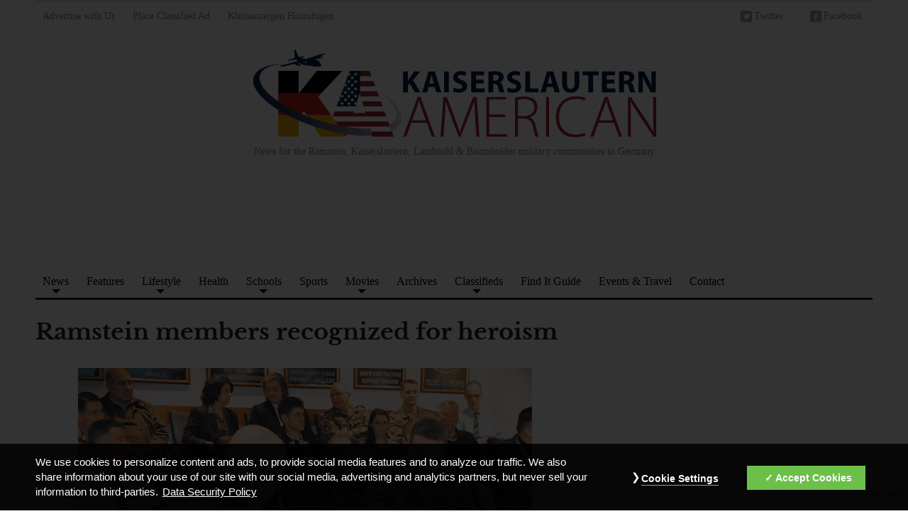

--- FILE ---
content_type: text/html; charset=UTF-8
request_url: https://www.kaiserslauternamerican.com/ramstein-members-recognized-for-heroism/photo7c-20/
body_size: 16444
content:

<!DOCTYPE html>
<html dir="ltr" lang="en-US">
<head>
<meta charset="UTF-8">
<meta http-equiv="X-UA-Compatible" content="IE=edge,chrome=1">
<meta name="viewport" content="width=device-width,initial-scale=1">

<link rel="stylesheet" href="//www.kaiserslauternamerican.com/wp-content/uploads/omgf/omgf-stylesheet-55/omgf-stylesheet-55.css?ver=1664223260" media="screen">
<link rel="stylesheet" href="https://www.kaiserslauternamerican.com/wp-content/themes/originmag/style.css?v9" media="screen">
<link rel="stylesheet" href="//www.kaiserslauternamerican.com/wp-content/uploads/omgf/omgf-stylesheet-50/omgf-stylesheet-50.css?ver=1664223260">
<link rel="shortcut icon" href="https://www.kaiserslauternamerican.com/wp-content/themes/originmag/favicon.ico">
<link rel="apple-touch-icon" sizes="57x57" href="/apple-icon-57x57.png">
<link rel="apple-touch-icon" sizes="60x60" href="/apple-icon-60x60.png">
<link rel="apple-touch-icon" sizes="72x72" href="/apple-icon-72x72.png">
<link rel="apple-touch-icon" sizes="76x76" href="/apple-icon-76x76.png">
<link rel="apple-touch-icon" sizes="114x114" href="/apple-icon-114x114.png">
<link rel="apple-touch-icon" sizes="120x120" href="/apple-icon-120x120.png">
<link rel="apple-touch-icon" sizes="144x144" href="/apple-icon-144x144.png">
<link rel="apple-touch-icon" sizes="152x152" href="/apple-icon-152x152.png">
<link rel="apple-touch-icon" sizes="180x180" href="/apple-icon-180x180.png">
<link rel="icon" type="image/png" sizes="192x192" href="/android-icon-192x192.png">
<link rel="icon" type="image/png" sizes="32x32" href="/favicon-32x32.png">
<link rel="icon" type="image/png" sizes="96x96" href="/favicon-96x96.png">
<link rel="icon" type="image/png" sizes="16x16" href="/favicon-16x16.png">
<link rel="manifest" href="/manifest.json">
<meta name="msapplication-TileColor" content="#ffffff">
<meta name="msapplication-TileImage" content="/ms-icon-144x144.png">
<meta name="theme-color" content="#ffffff">
<link rel="profile" href="//gmpg.org/xfn/11">
<link rel="pingback" href="https://www.kaiserslauternamerican.com/xmlrpc.php">
<meta name="googlebot" content="index,archive,follow,noodp">
<meta name="robots" content="all,index,follow">
<meta name="msnbot" content="all,index,follow">
<meta name="referrer" content="always">
<meta property="og:url" content="https://www.kaiserslauternamerican.com/ramstein-members-recognized-for-heroism/photo7c-20/">
<meta property="og:title" content="21st TSC, USAREUR seek local national interns - Kaiserslautern American">
<meta property="og:description" content="News for the Ramstein, Kaiserslautern, Landstuhl &amp; Baumholder military communities in GermanyGerman army Brig. Gen. Mark Laubenthal, U.S. Army Europe chief of staff, answers a question from a local educator during the 21st Theater Sustainment Command&#039;s internship program kick-off Feb. 17 on Panzer Kaserne. The internship program, being run by the 21st TSC and USAREUR, is an opportunity for local national students to work with U.S. Army agencies for a 90-day period, learning valuable trade skills and best practices.">
<meta property="og:image" content="/wp-content/uploads/2017/02/kaiserslautern-american-logo-social-media.jpg">
<meta name='robots' content='index, follow, max-image-preview:large, max-snippet:-1, max-video-preview:-1' />
<script id="ap_jquery" src="/wp-includes/js/jquery/jquery.js"></script>
<script id="ap_jquery_migrate" src="/wp-includes/js/jquery/jquery-migrate.min.js"></script>
<script src="/wp-content/plugins/ap-dsgvo-gdpr/onetrustConsent-en.js"></script>
<script>
function OptanonWrapper(){};
</script>

	<!-- This site is optimized with the Yoast SEO plugin v26.6 - https://yoast.com/wordpress/plugins/seo/ -->
	<title>21st TSC, USAREUR seek local national interns - Kaiserslautern American</title>
	<link rel="canonical" href="https://www.kaiserslauternamerican.com/ramstein-members-recognized-for-heroism/photo7c-20/" />
	<meta property="og:locale" content="en_US" />
	<meta property="og:type" content="article" />
	<meta property="og:title" content="21st TSC, USAREUR seek local national interns - Kaiserslautern American" />
	<meta property="og:description" content="German army Brig. Gen. Mark Laubenthal, U.S. Army Europe chief of staff, answers a question from a local educator during the 21st Theater Sustainment Command&#039;s internship program kick-off Feb. 17 on Panzer Kaserne. The internship program, being run by the 21st TSC and USAREUR, is an opportunity for local national students to work with U.S. Army agencies for a 90-day period, learning valuable trade skills and best practices." />
	<meta property="og:url" content="https://www.kaiserslauternamerican.com/ramstein-members-recognized-for-heroism/photo7c-20/" />
	<meta property="og:site_name" content="Kaiserslautern American" />
	<meta property="article:publisher" content="https://www.facebook.com/MilitaryinGermany/" />
	<meta property="article:modified_time" content="2016-02-25T13:45:14+00:00" />
	<meta property="og:image" content="https://www.kaiserslauternamerican.com/ramstein-members-recognized-for-heroism/photo7c-20" />
	<meta property="og:image:width" content="640" />
	<meta property="og:image:height" content="570" />
	<meta property="og:image:type" content="image/jpeg" />
	<meta name="twitter:card" content="summary_large_image" />
	<meta name="twitter:site" content="@MILinGermany" />
	<script type="application/ld+json" class="yoast-schema-graph">{"@context":"https://schema.org","@graph":[{"@type":"WebPage","@id":"https://www.kaiserslauternamerican.com/ramstein-members-recognized-for-heroism/photo7c-20/","url":"https://www.kaiserslauternamerican.com/ramstein-members-recognized-for-heroism/photo7c-20/","name":"21st TSC, USAREUR seek local national interns - Kaiserslautern American","isPartOf":{"@id":"https://www.kaiserslauternamerican.com/#website"},"primaryImageOfPage":{"@id":"https://www.kaiserslauternamerican.com/ramstein-members-recognized-for-heroism/photo7c-20/#primaryimage"},"image":{"@id":"https://www.kaiserslauternamerican.com/ramstein-members-recognized-for-heroism/photo7c-20/#primaryimage"},"thumbnailUrl":"https://www.kaiserslauternamerican.com/wp-content/uploads/2016/02/photo7c.jpg","datePublished":"2016-02-25T13:14:22+00:00","dateModified":"2016-02-25T13:45:14+00:00","breadcrumb":{"@id":"https://www.kaiserslauternamerican.com/ramstein-members-recognized-for-heroism/photo7c-20/#breadcrumb"},"inLanguage":"en-US","potentialAction":[{"@type":"ReadAction","target":["https://www.kaiserslauternamerican.com/ramstein-members-recognized-for-heroism/photo7c-20/"]}]},{"@type":"ImageObject","inLanguage":"en-US","@id":"https://www.kaiserslauternamerican.com/ramstein-members-recognized-for-heroism/photo7c-20/#primaryimage","url":"https://www.kaiserslauternamerican.com/wp-content/uploads/2016/02/photo7c.jpg","contentUrl":"https://www.kaiserslauternamerican.com/wp-content/uploads/2016/02/photo7c.jpg","width":640,"height":570,"caption":"German army Brig. Gen. Mark Laubenthal, U.S. Army Europe chief of staff, answers a question from a local educator during the 21st Theater Sustainment Command's internship program kick-off Feb. 17 on Panzer Kaserne. The internship program, being run by the 21st TSC and USAREUR, is an opportunity for local national students to work with U.S. Army agencies for a 90-day period, learning valuable trade skills and best practices."},{"@type":"BreadcrumbList","@id":"https://www.kaiserslauternamerican.com/ramstein-members-recognized-for-heroism/photo7c-20/#breadcrumb","itemListElement":[{"@type":"ListItem","position":1,"name":"Home","item":"https://www.kaiserslauternamerican.com/"},{"@type":"ListItem","position":2,"name":"Ramstein members recognized for heroism","item":"https://www.kaiserslauternamerican.com/ramstein-members-recognized-for-heroism/"},{"@type":"ListItem","position":3,"name":"21st TSC, USAREUR seek local national interns"}]},{"@type":"WebSite","@id":"https://www.kaiserslauternamerican.com/#website","url":"https://www.kaiserslauternamerican.com/","name":"Kaiserslautern American","description":"News for the Ramstein, Kaiserslautern, Landstuhl &amp; Baumholder military communities in Germany","publisher":{"@id":"https://www.kaiserslauternamerican.com/#organization"},"potentialAction":[{"@type":"SearchAction","target":{"@type":"EntryPoint","urlTemplate":"https://www.kaiserslauternamerican.com/?s={search_term_string}"},"query-input":{"@type":"PropertyValueSpecification","valueRequired":true,"valueName":"search_term_string"}}],"inLanguage":"en-US"},{"@type":"Organization","@id":"https://www.kaiserslauternamerican.com/#organization","name":"Kaiserslautern American","url":"https://www.kaiserslauternamerican.com/","logo":{"@type":"ImageObject","inLanguage":"en-US","@id":"https://www.kaiserslauternamerican.com/#/schema/logo/image/","url":"https://www.kaiserslauternamerican.com/wp-content/uploads/2013/01/KAlogo2.png","contentUrl":"https://www.kaiserslauternamerican.com/wp-content/uploads/2013/01/KAlogo2.png","width":613,"height":130,"caption":"Kaiserslautern American"},"image":{"@id":"https://www.kaiserslauternamerican.com/#/schema/logo/image/"},"sameAs":["https://www.facebook.com/MilitaryinGermany/","https://x.com/MILinGermany"]}]}</script>
	<!-- / Yoast SEO plugin. -->


<link rel="alternate" type="application/rss+xml" title="Kaiserslautern American &raquo; Feed" href="https://www.kaiserslauternamerican.com/feed/" />
<link rel="alternate" type="application/rss+xml" title="Kaiserslautern American &raquo; Comments Feed" href="https://www.kaiserslauternamerican.com/comments/feed/" />
<link rel="alternate" title="oEmbed (JSON)" type="application/json+oembed" href="https://www.kaiserslauternamerican.com/wp-json/oembed/1.0/embed?url=https%3A%2F%2Fwww.kaiserslauternamerican.com%2Framstein-members-recognized-for-heroism%2Fphoto7c-20%2F" />
<link rel="alternate" title="oEmbed (XML)" type="text/xml+oembed" href="https://www.kaiserslauternamerican.com/wp-json/oembed/1.0/embed?url=https%3A%2F%2Fwww.kaiserslauternamerican.com%2Framstein-members-recognized-for-heroism%2Fphoto7c-20%2F&#038;format=xml" />
		<!-- This site uses the Google Analytics by MonsterInsights plugin v9.11.0 - Using Analytics tracking - https://www.monsterinsights.com/ -->
							<script src="//www.googletagmanager.com/gtag/js?id=G-W3P3XCQ10F"  data-cfasync="false" data-wpfc-render="false" type="text/javascript" async></script>
			<script data-cfasync="false" data-wpfc-render="false" type="text/javascript">
				var mi_version = '9.11.0';
				var mi_track_user = true;
				var mi_no_track_reason = '';
								var MonsterInsightsDefaultLocations = {"page_location":"https:\/\/www.kaiserslauternamerican.com\/ramstein-members-recognized-for-heroism\/photo7c-20\/"};
								if ( typeof MonsterInsightsPrivacyGuardFilter === 'function' ) {
					var MonsterInsightsLocations = (typeof MonsterInsightsExcludeQuery === 'object') ? MonsterInsightsPrivacyGuardFilter( MonsterInsightsExcludeQuery ) : MonsterInsightsPrivacyGuardFilter( MonsterInsightsDefaultLocations );
				} else {
					var MonsterInsightsLocations = (typeof MonsterInsightsExcludeQuery === 'object') ? MonsterInsightsExcludeQuery : MonsterInsightsDefaultLocations;
				}

								var disableStrs = [
										'ga-disable-G-W3P3XCQ10F',
									];

				/* Function to detect opted out users */
				function __gtagTrackerIsOptedOut() {
					for (var index = 0; index < disableStrs.length; index++) {
						if (document.cookie.indexOf(disableStrs[index] + '=true') > -1) {
							return true;
						}
					}

					return false;
				}

				/* Disable tracking if the opt-out cookie exists. */
				if (__gtagTrackerIsOptedOut()) {
					for (var index = 0; index < disableStrs.length; index++) {
						window[disableStrs[index]] = true;
					}
				}

				/* Opt-out function */
				function __gtagTrackerOptout() {
					for (var index = 0; index < disableStrs.length; index++) {
						document.cookie = disableStrs[index] + '=true; expires=Thu, 31 Dec 2099 23:59:59 UTC; path=/';
						window[disableStrs[index]] = true;
					}
				}

				if ('undefined' === typeof gaOptout) {
					function gaOptout() {
						__gtagTrackerOptout();
					}
				}
								window.dataLayer = window.dataLayer || [];

				window.MonsterInsightsDualTracker = {
					helpers: {},
					trackers: {},
				};
				if (mi_track_user) {
					function __gtagDataLayer() {
						dataLayer.push(arguments);
					}

					function __gtagTracker(type, name, parameters) {
						if (!parameters) {
							parameters = {};
						}

						if (parameters.send_to) {
							__gtagDataLayer.apply(null, arguments);
							return;
						}

						if (type === 'event') {
														parameters.send_to = monsterinsights_frontend.v4_id;
							var hookName = name;
							if (typeof parameters['event_category'] !== 'undefined') {
								hookName = parameters['event_category'] + ':' + name;
							}

							if (typeof MonsterInsightsDualTracker.trackers[hookName] !== 'undefined') {
								MonsterInsightsDualTracker.trackers[hookName](parameters);
							} else {
								__gtagDataLayer('event', name, parameters);
							}
							
						} else {
							__gtagDataLayer.apply(null, arguments);
						}
					}

					__gtagTracker('js', new Date());
					__gtagTracker('set', {
						'developer_id.dZGIzZG': true,
											});
					if ( MonsterInsightsLocations.page_location ) {
						__gtagTracker('set', MonsterInsightsLocations);
					}
										__gtagTracker('config', 'G-W3P3XCQ10F', {"forceSSL":"true","anonymize_ip":"true","link_attribution":"true"} );
										window.gtag = __gtagTracker;										(function () {
						/* https://developers.google.com/analytics/devguides/collection/analyticsjs/ */
						/* ga and __gaTracker compatibility shim. */
						var noopfn = function () {
							return null;
						};
						var newtracker = function () {
							return new Tracker();
						};
						var Tracker = function () {
							return null;
						};
						var p = Tracker.prototype;
						p.get = noopfn;
						p.set = noopfn;
						p.send = function () {
							var args = Array.prototype.slice.call(arguments);
							args.unshift('send');
							__gaTracker.apply(null, args);
						};
						var __gaTracker = function () {
							var len = arguments.length;
							if (len === 0) {
								return;
							}
							var f = arguments[len - 1];
							if (typeof f !== 'object' || f === null || typeof f.hitCallback !== 'function') {
								if ('send' === arguments[0]) {
									var hitConverted, hitObject = false, action;
									if ('event' === arguments[1]) {
										if ('undefined' !== typeof arguments[3]) {
											hitObject = {
												'eventAction': arguments[3],
												'eventCategory': arguments[2],
												'eventLabel': arguments[4],
												'value': arguments[5] ? arguments[5] : 1,
											}
										}
									}
									if ('pageview' === arguments[1]) {
										if ('undefined' !== typeof arguments[2]) {
											hitObject = {
												'eventAction': 'page_view',
												'page_path': arguments[2],
											}
										}
									}
									if (typeof arguments[2] === 'object') {
										hitObject = arguments[2];
									}
									if (typeof arguments[5] === 'object') {
										Object.assign(hitObject, arguments[5]);
									}
									if ('undefined' !== typeof arguments[1].hitType) {
										hitObject = arguments[1];
										if ('pageview' === hitObject.hitType) {
											hitObject.eventAction = 'page_view';
										}
									}
									if (hitObject) {
										action = 'timing' === arguments[1].hitType ? 'timing_complete' : hitObject.eventAction;
										hitConverted = mapArgs(hitObject);
										__gtagTracker('event', action, hitConverted);
									}
								}
								return;
							}

							function mapArgs(args) {
								var arg, hit = {};
								var gaMap = {
									'eventCategory': 'event_category',
									'eventAction': 'event_action',
									'eventLabel': 'event_label',
									'eventValue': 'event_value',
									'nonInteraction': 'non_interaction',
									'timingCategory': 'event_category',
									'timingVar': 'name',
									'timingValue': 'value',
									'timingLabel': 'event_label',
									'page': 'page_path',
									'location': 'page_location',
									'title': 'page_title',
									'referrer' : 'page_referrer',
								};
								for (arg in args) {
																		if (!(!args.hasOwnProperty(arg) || !gaMap.hasOwnProperty(arg))) {
										hit[gaMap[arg]] = args[arg];
									} else {
										hit[arg] = args[arg];
									}
								}
								return hit;
							}

							try {
								f.hitCallback();
							} catch (ex) {
							}
						};
						__gaTracker.create = newtracker;
						__gaTracker.getByName = newtracker;
						__gaTracker.getAll = function () {
							return [];
						};
						__gaTracker.remove = noopfn;
						__gaTracker.loaded = true;
						window['__gaTracker'] = __gaTracker;
					})();
									} else {
										console.log("");
					(function () {
						function __gtagTracker() {
							return null;
						}

						window['__gtagTracker'] = __gtagTracker;
						window['gtag'] = __gtagTracker;
					})();
									}
			</script>
							<!-- / Google Analytics by MonsterInsights -->
		<!-- www.kaiserslauternamerican.com is managing ads with Advanced Ads 2.0.15 – https://wpadvancedads.com/ --><script id="kaise-ready">
			/**
 * Wait for the page to be ready before firing JS.
 *
 * @param {function} callback - A callable function to be executed.
 * @param {string} [requestedState=complete] - document.readyState to wait for. Defaults to 'complete', can be 'interactive'.
 */
window.advanced_ads_ready = function ( callback, requestedState ) {
	requestedState = requestedState || 'complete';
	var checkState = function ( state ) {
		return requestedState === 'interactive' ? state !== 'loading' : state === 'complete';
	};

	// If we have reached the correct state, fire the callback.
	if ( checkState( document.readyState ) ) {
		callback();
		return;
	}
	// We are not yet in the correct state, attach an event handler, only fire once if the requested state is 'interactive'.
	document.addEventListener( 'readystatechange', function ( event ) {
		if ( checkState( event.target.readyState ) ) {
			callback();
		}
	}, {once: requestedState === 'interactive'} );
};

window.advanced_ads_ready_queue = window.advanced_ads_ready_queue || [];
		</script>
		<style id='wp-img-auto-sizes-contain-inline-css' type='text/css'>
img:is([sizes=auto i],[sizes^="auto," i]){contain-intrinsic-size:3000px 1500px}
/*# sourceURL=wp-img-auto-sizes-contain-inline-css */
</style>
<link rel='stylesheet' id='twb-open-sans-css' href='//www.kaiserslauternamerican.com/wp-content/uploads/omgf/twb-open-sans/twb-open-sans.css?ver=1664223260' type='text/css' media='all' />
<link rel='stylesheet' id='twbbwg-global-css' href='https://www.kaiserslauternamerican.com/wp-content/plugins/photo-gallery/booster/assets/css/global.css?ver=1.0.0' type='text/css' media='all' />
<style id='wp-block-library-inline-css' type='text/css'>
:root{
  --wp-block-synced-color:#7a00df;
  --wp-block-synced-color--rgb:122, 0, 223;
  --wp-bound-block-color:var(--wp-block-synced-color);
  --wp-editor-canvas-background:#ddd;
  --wp-admin-theme-color:#007cba;
  --wp-admin-theme-color--rgb:0, 124, 186;
  --wp-admin-theme-color-darker-10:#006ba1;
  --wp-admin-theme-color-darker-10--rgb:0, 107, 160.5;
  --wp-admin-theme-color-darker-20:#005a87;
  --wp-admin-theme-color-darker-20--rgb:0, 90, 135;
  --wp-admin-border-width-focus:2px;
}
@media (min-resolution:192dpi){
  :root{
    --wp-admin-border-width-focus:1.5px;
  }
}
.wp-element-button{
  cursor:pointer;
}

:root .has-very-light-gray-background-color{
  background-color:#eee;
}
:root .has-very-dark-gray-background-color{
  background-color:#313131;
}
:root .has-very-light-gray-color{
  color:#eee;
}
:root .has-very-dark-gray-color{
  color:#313131;
}
:root .has-vivid-green-cyan-to-vivid-cyan-blue-gradient-background{
  background:linear-gradient(135deg, #00d084, #0693e3);
}
:root .has-purple-crush-gradient-background{
  background:linear-gradient(135deg, #34e2e4, #4721fb 50%, #ab1dfe);
}
:root .has-hazy-dawn-gradient-background{
  background:linear-gradient(135deg, #faaca8, #dad0ec);
}
:root .has-subdued-olive-gradient-background{
  background:linear-gradient(135deg, #fafae1, #67a671);
}
:root .has-atomic-cream-gradient-background{
  background:linear-gradient(135deg, #fdd79a, #004a59);
}
:root .has-nightshade-gradient-background{
  background:linear-gradient(135deg, #330968, #31cdcf);
}
:root .has-midnight-gradient-background{
  background:linear-gradient(135deg, #020381, #2874fc);
}
:root{
  --wp--preset--font-size--normal:16px;
  --wp--preset--font-size--huge:42px;
}

.has-regular-font-size{
  font-size:1em;
}

.has-larger-font-size{
  font-size:2.625em;
}

.has-normal-font-size{
  font-size:var(--wp--preset--font-size--normal);
}

.has-huge-font-size{
  font-size:var(--wp--preset--font-size--huge);
}

.has-text-align-center{
  text-align:center;
}

.has-text-align-left{
  text-align:left;
}

.has-text-align-right{
  text-align:right;
}

.has-fit-text{
  white-space:nowrap !important;
}

#end-resizable-editor-section{
  display:none;
}

.aligncenter{
  clear:both;
}

.items-justified-left{
  justify-content:flex-start;
}

.items-justified-center{
  justify-content:center;
}

.items-justified-right{
  justify-content:flex-end;
}

.items-justified-space-between{
  justify-content:space-between;
}

.screen-reader-text{
  border:0;
  clip-path:inset(50%);
  height:1px;
  margin:-1px;
  overflow:hidden;
  padding:0;
  position:absolute;
  width:1px;
  word-wrap:normal !important;
}

.screen-reader-text:focus{
  background-color:#ddd;
  clip-path:none;
  color:#444;
  display:block;
  font-size:1em;
  height:auto;
  left:5px;
  line-height:normal;
  padding:15px 23px 14px;
  text-decoration:none;
  top:5px;
  width:auto;
  z-index:100000;
}
html :where(.has-border-color){
  border-style:solid;
}

html :where([style*=border-top-color]){
  border-top-style:solid;
}

html :where([style*=border-right-color]){
  border-right-style:solid;
}

html :where([style*=border-bottom-color]){
  border-bottom-style:solid;
}

html :where([style*=border-left-color]){
  border-left-style:solid;
}

html :where([style*=border-width]){
  border-style:solid;
}

html :where([style*=border-top-width]){
  border-top-style:solid;
}

html :where([style*=border-right-width]){
  border-right-style:solid;
}

html :where([style*=border-bottom-width]){
  border-bottom-style:solid;
}

html :where([style*=border-left-width]){
  border-left-style:solid;
}
html :where(img[class*=wp-image-]){
  height:auto;
  max-width:100%;
}
:where(figure){
  margin:0 0 1em;
}

html :where(.is-position-sticky){
  --wp-admin--admin-bar--position-offset:var(--wp-admin--admin-bar--height, 0px);
}

@media screen and (max-width:600px){
  html :where(.is-position-sticky){
    --wp-admin--admin-bar--position-offset:0px;
  }
}
/*wp_block_styles_on_demand_placeholder:6976d33fdf7c0*/
/*# sourceURL=wp-block-library-inline-css */
</style>
<style id='classic-theme-styles-inline-css' type='text/css'>
/**
 * These rules are needed for backwards compatibility.
 * They should match the button element rules in the base theme.json file.
 */
.wp-block-button__link {
	color: #ffffff;
	background-color: #32373c;
	border-radius: 9999px; /* 100% causes an oval, but any explicit but really high value retains the pill shape. */

	/* This needs a low specificity so it won't override the rules from the button element if defined in theme.json. */
	box-shadow: none;
	text-decoration: none;

	/* The extra 2px are added to size solids the same as the outline versions.*/
	padding: calc(0.667em + 2px) calc(1.333em + 2px);

	font-size: 1.125em;
}

.wp-block-file__button {
	background: #32373c;
	color: #ffffff;
	text-decoration: none;
}

/*# sourceURL=/wp-includes/css/classic-themes.css */
</style>
<link rel='stylesheet' id='ap-sba-css' href='https://www.kaiserslauternamerican.com/wp-content/plugins/ap-sticky-bottom-ad/style.css?ver=6.9' type='text/css' media='all' />
<link rel='stylesheet' id='contact-form-7-css' href='https://www.kaiserslauternamerican.com/wp-content/plugins/contact-form-7/includes/css/styles.css?ver=6.1.4' type='text/css' media='all' />
<link rel='stylesheet' id='bwg_fonts-css' href='https://www.kaiserslauternamerican.com/wp-content/plugins/photo-gallery/css/bwg-fonts/fonts.css?ver=0.0.1' type='text/css' media='all' />
<link rel='stylesheet' id='sumoselect-css' href='https://www.kaiserslauternamerican.com/wp-content/plugins/photo-gallery/css/sumoselect.min.css?ver=3.4.6' type='text/css' media='all' />
<link rel='stylesheet' id='mCustomScrollbar-css' href='https://www.kaiserslauternamerican.com/wp-content/plugins/photo-gallery/css/jquery.mCustomScrollbar.min.css?ver=3.1.5' type='text/css' media='all' />
<link rel='stylesheet' id='bwg_googlefonts-css' href='//www.kaiserslauternamerican.com/wp-content/uploads/omgf/bwg_googlefonts/bwg_googlefonts.css?ver=1664223260' type='text/css' media='all' />
<link rel='stylesheet' id='bwg_frontend-css' href='https://www.kaiserslauternamerican.com/wp-content/plugins/photo-gallery/css/styles.min.css?ver=1.8.35' type='text/css' media='all' />
<link rel='stylesheet' id='shortcode-toggle-css-css' href='https://www.kaiserslauternamerican.com/wp-content/plugins/shortcode-toggle/style.min.css?ver=6.9' type='text/css' media='all' />
<link rel='stylesheet' id='zoom-theme-utils-css-css' href='https://www.kaiserslauternamerican.com/wp-content/themes/originmag/functions/wpzoom/assets/css/theme-utils.css?ver=6.9' type='text/css' media='all' />
<link rel='stylesheet' id='wpzoom-social-icons-socicon-css' href='https://www.kaiserslauternamerican.com/wp-content/plugins/social-icons-widget-by-wpzoom/assets/css/wpzoom-socicon.css?ver=1767001208' type='text/css' media='all' />
<link rel='stylesheet' id='wpzoom-social-icons-genericons-css' href='https://www.kaiserslauternamerican.com/wp-content/plugins/social-icons-widget-by-wpzoom/assets/css/genericons.css?ver=1767001208' type='text/css' media='all' />
<link rel='stylesheet' id='wpzoom-social-icons-academicons-css' href='https://www.kaiserslauternamerican.com/wp-content/plugins/social-icons-widget-by-wpzoom/assets/css/academicons.min.css?ver=1767001208' type='text/css' media='all' />
<link rel='stylesheet' id='wpzoom-social-icons-font-awesome-3-css' href='https://www.kaiserslauternamerican.com/wp-content/plugins/social-icons-widget-by-wpzoom/assets/css/font-awesome-3.min.css?ver=1767001208' type='text/css' media='all' />
<link rel='stylesheet' id='dashicons-css' href='https://www.kaiserslauternamerican.com/wp-includes/css/dashicons.css?ver=6.9' type='text/css' media='all' />
<link rel='stylesheet' id='wpzoom-social-icons-styles-css' href='https://www.kaiserslauternamerican.com/wp-content/plugins/social-icons-widget-by-wpzoom/assets/css/wpzoom-social-icons-styles.css?ver=1767001208' type='text/css' media='all' />
<link rel='stylesheet' id='wpzoom-forms-css-frontend-formblock-css' href='https://www.kaiserslauternamerican.com/wp-content/plugins/wpzoom-forms/build/form-block/frontend/style.css?ver=1.3.4' type='text/css' media='all' />
<link rel='stylesheet' id='wzslider-css' href='https://www.kaiserslauternamerican.com/wp-content/plugins/wpzoom-shortcodes/assets/css/wzslider.css?ver=6.9' type='text/css' media='all' />
<link rel='stylesheet' id='wpz-shortcodes-css' href='https://www.kaiserslauternamerican.com/wp-content/plugins/wpzoom-shortcodes/assets/css/shortcodes.css?ver=6.9' type='text/css' media='all' />
<link rel='stylesheet' id='zoom-font-awesome-css' href='https://www.kaiserslauternamerican.com/wp-content/plugins/wpzoom-shortcodes/assets/css/font-awesome.min.css?ver=6.9' type='text/css' media='all' />
<link rel='stylesheet' id='wpzoom-custom-css' href='https://www.kaiserslauternamerican.com/wp-content/themes/originmag/custom.css?ver=1.1.2' type='text/css' media='all' />
<link rel='preload' as='font'  id='wpzoom-social-icons-font-academicons-woff2-css' href='https://www.kaiserslauternamerican.com/wp-content/plugins/social-icons-widget-by-wpzoom/assets/font/academicons.woff2?v=1.9.2'  type='font/woff2' crossorigin />
<link rel='preload' as='font'  id='wpzoom-social-icons-font-fontawesome-3-woff2-css' href='https://www.kaiserslauternamerican.com/wp-content/plugins/social-icons-widget-by-wpzoom/assets/font/fontawesome-webfont.woff2?v=4.7.0'  type='font/woff2' crossorigin />
<link rel='preload' as='font'  id='wpzoom-social-icons-font-genericons-woff-css' href='https://www.kaiserslauternamerican.com/wp-content/plugins/social-icons-widget-by-wpzoom/assets/font/Genericons.woff'  type='font/woff' crossorigin />
<link rel='preload' as='font'  id='wpzoom-social-icons-font-socicon-woff2-css' href='https://www.kaiserslauternamerican.com/wp-content/plugins/social-icons-widget-by-wpzoom/assets/font/socicon.woff2?v=4.5.3'  type='font/woff2' crossorigin />
<script type="text/javascript" src="https://www.kaiserslauternamerican.com/wp-content/plugins/information-reel/information-reel.js?ver=6.9" id="information-reel-js"></script>
<script type="text/javascript" src="https://www.kaiserslauternamerican.com/wp-content/plugins/photo-gallery/booster/assets/js/circle-progress.js?ver=1.2.2" id="twbbwg-circle-js"></script>
<script type="text/javascript" id="twbbwg-global-js-extra">
/* <![CDATA[ */
var twb = {"nonce":"a914dbdf5c","ajax_url":"https://www.kaiserslauternamerican.com/wp-admin/admin-ajax.php","plugin_url":"https://www.kaiserslauternamerican.com/wp-content/plugins/photo-gallery/booster","href":"https://www.kaiserslauternamerican.com/wp-admin/admin.php?page=twbbwg_photo-gallery"};
var twb = {"nonce":"a914dbdf5c","ajax_url":"https://www.kaiserslauternamerican.com/wp-admin/admin-ajax.php","plugin_url":"https://www.kaiserslauternamerican.com/wp-content/plugins/photo-gallery/booster","href":"https://www.kaiserslauternamerican.com/wp-admin/admin.php?page=twbbwg_photo-gallery"};
//# sourceURL=twbbwg-global-js-extra
/* ]]> */
</script>
<script type="text/javascript" src="https://www.kaiserslauternamerican.com/wp-content/plugins/photo-gallery/booster/assets/js/global.js?ver=1.0.0" id="twbbwg-global-js"></script>
<script type="text/javascript" src="https://www.kaiserslauternamerican.com/wp-content/plugins/google-analytics-for-wordpress/assets/js/frontend-gtag.js?ver=1769395007" id="monsterinsights-frontend-script-js" async="async" data-wp-strategy="async"></script>
<script data-cfasync="false" data-wpfc-render="false" type="text/javascript" id='monsterinsights-frontend-script-js-extra'>/* <![CDATA[ */
var monsterinsights_frontend = {"js_events_tracking":"true","download_extensions":"doc,pdf,ppt,zip,xls,docx,pptx,xlsx","inbound_paths":"[{\"path\":\"\\\/go\\\/\",\"label\":\"affiliate\"},{\"path\":\"\\\/recommend\\\/\",\"label\":\"affiliate\"}]","home_url":"https:\/\/www.kaiserslauternamerican.com","hash_tracking":"false","v4_id":"G-W3P3XCQ10F"};/* ]]> */
</script>
<script type="text/javascript" src="https://www.kaiserslauternamerican.com/wp-content/plugins/ap-sticky-bottom-ad/script.js?ver=6.9" id="ap-sba-js"></script>
<script type="text/javascript" src="https://www.kaiserslauternamerican.com/wp-content/plugins/photo-gallery/js/jquery.sumoselect.min.js?ver=3.4.6" id="sumoselect-js"></script>
<script type="text/javascript" src="https://www.kaiserslauternamerican.com/wp-content/plugins/photo-gallery/js/tocca.min.js?ver=2.0.9" id="bwg_mobile-js"></script>
<script type="text/javascript" src="https://www.kaiserslauternamerican.com/wp-content/plugins/photo-gallery/js/jquery.mCustomScrollbar.concat.min.js?ver=3.1.5" id="mCustomScrollbar-js"></script>
<script type="text/javascript" src="https://www.kaiserslauternamerican.com/wp-content/plugins/photo-gallery/js/jquery.fullscreen.min.js?ver=0.6.0" id="jquery-fullscreen-js"></script>
<script type="text/javascript" id="bwg_frontend-js-extra">
/* <![CDATA[ */
var bwg_objectsL10n = {"bwg_field_required":"field is required.","bwg_mail_validation":"This is not a valid email address.","bwg_search_result":"There are no images matching your search.","bwg_select_tag":"Select Tag","bwg_order_by":"Order By","bwg_search":"Search","bwg_show_ecommerce":"Show Ecommerce","bwg_hide_ecommerce":"Hide Ecommerce","bwg_show_comments":"Show Comments","bwg_hide_comments":"Hide Comments","bwg_restore":"Restore","bwg_maximize":"Maximize","bwg_fullscreen":"Fullscreen","bwg_exit_fullscreen":"Exit Fullscreen","bwg_search_tag":"SEARCH...","bwg_tag_no_match":"No tags found","bwg_all_tags_selected":"All tags selected","bwg_tags_selected":"tags selected","play":"Play","pause":"Pause","is_pro":"","bwg_play":"Play","bwg_pause":"Pause","bwg_hide_info":"Hide info","bwg_show_info":"Show info","bwg_hide_rating":"Hide rating","bwg_show_rating":"Show rating","ok":"Ok","cancel":"Cancel","select_all":"Select all","lazy_load":"0","lazy_loader":"https://www.kaiserslauternamerican.com/wp-content/plugins/photo-gallery/images/ajax_loader.png","front_ajax":"0","bwg_tag_see_all":"see all tags","bwg_tag_see_less":"see less tags"};
//# sourceURL=bwg_frontend-js-extra
/* ]]> */
</script>
<script type="text/javascript" src="https://www.kaiserslauternamerican.com/wp-content/plugins/photo-gallery/js/scripts.min.js?ver=1.8.35" id="bwg_frontend-js"></script>
<script type="text/javascript" src="https://www.kaiserslauternamerican.com/wp-content/plugins/shortcode-toggle/script.min.js?ver=6.9" id="shortcode-toggle-js-js"></script>
<script type="text/javascript" src="https://www.kaiserslauternamerican.com/wp-content/themes/originmag/js/init.js?ver=6.9" id="wpzoom-init-js"></script>
<link rel="https://api.w.org/" href="https://www.kaiserslauternamerican.com/wp-json/" /><link rel="alternate" title="JSON" type="application/json" href="https://www.kaiserslauternamerican.com/wp-json/wp/v2/media/49872" /><link rel="EditURI" type="application/rsd+xml" title="RSD" href="https://www.kaiserslauternamerican.com/xmlrpc.php?rsd" />
<link rel='shortlink' href='https://www.kaiserslauternamerican.com/?p=49872' />
<script async="async" src="https://www.googletagservices.com/tag/js/gpt.js"></script>
<script>
    var googletag = googletag || {};
        googletag.cmd = googletag.cmd || [];
        
        googletag.cmd.push(function() {
        var mapping_KAC_Leaderboard = googletag.sizeMapping().
            addSize([1024, 0], [[970, 250], [970, 90], [728, 90], 'fluid']). //desktop
            addSize([768, 0], [[728, 90], [468, 60], [336, 280], [320, 100], [320, 50], [300, 250], 'fluid']). //tablet
            addSize([480, 0], [[468, 60], [336, 280], [320, 100], [320, 50], [300, 250], 'fluid']). //mobile
            addSize([360, 0], [[336, 280], [320, 100], [320, 50], [300, 250], 'fluid']). //mobile
            addSize([0, 0], [[320, 100], [320, 50], [300, 250], 'fluid']). //other
            build();
        var mapping_KAC_InArticle = googletag.sizeMapping().
            addSize([1280, 0], [[728, 90], [468, 60], [336, 280], [300, 250], [320, 100], 'fluid']). //desktop
            addSize([480, 0], [[468, 60], [336, 280], [320, 100], [320, 50], [300, 250], 'fluid']). //mobile
            addSize([360, 0], [[336, 280], [320, 100], [320, 50], [300, 250], 'fluid']). //mobile
            addSize([0, 0], [[320, 100], [320, 50], [300, 250], 'fluid']). //other
            build();
        var mapping_KAC_Sidebar = googletag.sizeMapping().
            addSize([1024, 0], [[380, 250], [336, 600], [300, 600], [336, 280], [300, 250], [320, 100], 'fluid']). //desktop
            addSize([768, 0], [[336, 280], [320, 100], [320, 50], [300, 250], 'fluid']). //tablet
            addSize([360, 0], [[336, 280], [320, 100], [320, 50], [300, 250], 'fluid']). //mobile
            addSize([0, 0], [[320, 100], [320, 50], [300, 250], 'fluid']). //other
            build();

        googletag.defineSlot('/61040970/KAC_Leaderboard_ATF', [[320, 50], [320, 100], [970, 90], [970, 250], [300, 250], [336, 280], [728, 90], 'fluid', [468, 60]], 'div-gpt-ad-1542700351692-0').defineSizeMapping(mapping_KAC_Leaderboard).addService(googletag.pubads());
        googletag.defineSlot('/61040970/KAC_Leaderboard_ATF_Menu', [[336, 280], [320, 100], 'fluid', [728, 90], [320, 50], [468, 60], [970, 90], [970, 250]], 'div-gpt-ad-1590753401738-0').defineSizeMapping(mapping_KAC_Leaderboard).addService(googletag.pubads());
        googletag.defineSlot('/61040970/KAC_Leaderboard_BTF', [[320, 50], [320, 100], [970, 90], [970, 250], [300, 250], [336, 280], [728, 90], 'fluid', [468, 60]], 'div-gpt-ad-1542700351692-1').defineSizeMapping(mapping_KAC_Leaderboard).addService(googletag.pubads());
        googletag.defineSlot('/61040970/KAC_InArticle_1', ['fluid', [320, 100], [728, 316], [320, 50], [300, 250], [468, 60], [336, 280], [728, 90]], 'div-gpt-ad-1542700351692-2').defineSizeMapping(mapping_KAC_InArticle).addService(googletag.pubads());
        googletag.defineSlot('/61040970/KAC_InArticle_2', [[300, 250], [468, 60], 'fluid', [728, 90], [320, 100], [728, 316], [320, 50], [336, 280]], 'div-gpt-ad-1542700351692-3').defineSizeMapping(mapping_KAC_InArticle).addService(googletag.pubads());
        googletag.defineSlot('/61040970/KAC_Sidebar_1', [[320, 50], [320, 100], [336, 600], [300, 600], [300, 250], [336, 280], 'fluid', [380, 250]], 'div-gpt-ad-1542700351692-4').defineSizeMapping(mapping_KAC_Sidebar).addService(googletag.pubads());
        googletag.defineSlot('/61040970/KAC_Sidebar_2', [[320, 100], [336, 600], [320, 50], 'fluid', [300, 600], [336, 280], [300, 250], [380, 250]], 'div-gpt-ad-1542700351692-5').defineSizeMapping(mapping_KAC_Sidebar).addService(googletag.pubads());
        googletag.defineSlot('/61040970/KAC_Sidebar_3', ['fluid', [300, 600], [320, 100], [336, 600], [380, 250], [320, 50], [336, 280], [300, 250]], 'div-gpt-ad-1542700351692-6').defineSizeMapping(mapping_KAC_Sidebar).addService(googletag.pubads());
        googletag.defineSlot('/61040970/KAC_Box_1', [[320, 100], [180, 150], [150, 150]], 'div-gpt-ad-1542700351692-7').addService(googletag.pubads());
        googletag.defineSlot('/61040970/KAC_Box_2', [[320, 100], [180, 150], [150, 150]], 'div-gpt-ad-1542700351692-8').addService(googletag.pubads());
        googletag.defineSlot('/61040970/KAC_Box_3', [[320, 100], [180, 150], [150, 150]], 'div-gpt-ad-1542700351692-9').addService(googletag.pubads());
        googletag.defineSlot('/61040970/KAC_Box_4', [[320, 100], [180, 150], [150, 150]], 'div-gpt-ad-1542700351692-10').addService(googletag.pubads());
        googletag.defineSlot('/61040970/KAC_Box_5', [[320, 100], [180, 150], [150, 150]], 'div-gpt-ad-1542700351692-11').addService(googletag.pubads());
        googletag.defineSlot('/61040970/KAC_Box_6', [[320, 100], [180, 150], [150, 150]], 'div-gpt-ad-1542700351692-12').addService(googletag.pubads());
        
        googletag.pubads().enableSingleRequest();
        googletag.pubads().collapseEmptyDivs();
        
/* START :: DFP Targeting for WordPress by xWeb.ro */
googletag.pubads().setTargeting('page_type', ['article']);
googletag.pubads().setTargeting('article_id', [49872]);
googletag.pubads().setTargeting('author_id', [36]);
const urlParams = new URLSearchParams(window.location.search); const getparam = urlParams.get('dfp_filter'); if (typeof getparam !== 'undefined') {googletag.pubads().setTargeting('dfp_filter', [getparam]);}
googletag.pubads().setTargeting('page_url', document.location.href);
	googletag.pubads().setTargeting('page_domain', document.location.hostname);
/* END :: DFP Targeting for WordPress by xWeb.ro */

googletag.enableServices();
    });
</script><style type="text/css">a{color:#262626;}
a:hover{color:#d64b00;}
</style>
		<style type="text/css" id="wp-custom-css">
			


[caption id="attachment_52970" align="alignnone" width="640"] Photo courtesy of the U.S. Air ForceThe Distributed Ground Station-4 team takes a team picture in front of the U-2 during the Red Flag 16-3 exercise July 11 to 29 at the Nevada Test and Training Range on Nellis Air Force Base, Navada. The mission of Red Flag is to provide unrivaled air, space and cyber combat power for America by combining available assets to create the most realistic possible air, ground and space threat environment for combat training.[/caption]
The 693rd Intelligence, Surveillance and Reconnaissance Group, stationed at Ramstein, participated in the Red Flag 16-3 exercise July 11 to 29 at the Nevada Test and Training Range on Nellis Air Force Base, Nevada. 
The mission of Red Flag is to provide unrivaled air, space and cyber combat power for America by combining available assets to create a realistic air, ground and space threat environment for combat training. This exercise provides a forum for face-to-face exchange of ideas and lessons learned between joint and combined forces.
The 693rd ISRG Distributed Ground Station-4 trained while supporting various groups during the exercise. The DGS-4 team consisted primarily of Airmen from the 693rd ISRG, representing the 24th Intel Squadron, 450th Intel Squadron, 402nd Intel Squadron and 693rd Intel Support Squadron, but they were also augmented by one airman each from DGS-1, Joint Base Langley-Eustis, Virginia; DGS-2, Beale Air Force Base, California; DGS-5, Joint Base Pearl Harbor-Hickam, Hawaii; DGS-Kansas; and DGS-Massachusetts.
“The DGS-4 team was a critical element in the planning and execution of numerous missions during Red Flag,” said U.S. Air Force Lt. Col. Christopher Workinger, DGS-4 Red Flag Detachment commander. “Ultimately, we brought the combat capability of the U-2, RQ-4, National Technical Means and fusion analysis through the Distributed Common Ground System weapons system to mission commanders, aircrews and cyber and space operators during 12 missions covering defensive counterair, offensive counterair, air interdiction, strategic attack, dynamic targeting, and combat search and rescue.”
Throughout planning and execution, DGS-4 Airmen interacted with every combat capability that was present at Red Flag 16-3 and across every domain the Air Force operates in — air, space and cyberspace.
Many objectives dealt with optimizing ISR operations against specific tactical problems, integrating with other USAF and joint capabilities, maximizing ISR cross-cues, and ultimately exercising and showcasing all of the DCGS’ geospatial intelligence and signal intelligence capabilities.
“We got better each day,” Workinger said. “We learned with each mission and raised the bar every day, and we eventually got to the point where the Red Flag staff and major command observers highlighted the DGS-4 team as the best they’d seen at Red Flag since the DGS crews were introduced to the exercise.”
The DGS-4 team showcased the capabilities and tactics of the DCGS platform and, most importantly, how the exploitation and dissemination process can enhance a mission commander’s plan. By being present for planning and execution, they were able to demonstrate what DGS Airmen bring to the fight in terms of GEOINT and SIGINT, and that is not widely understood by the combat air forces. 
“With a few very minor exceptions, we met all of our objectives and had a very, very successful exercise, but being mission complete doesn’t mean we can rest,” Workinger said. “The entire team was energized to get back to Ramstein Air Base, Germany, and integrate what we have learned into our processes here at home station. There is always room for improvement when it comes to combat capability against an ever-changing adversary.”		</style>
		</head>
<body class="attachment wp-singular attachment-template-default single single-attachment postid-49872 attachmentid-49872 attachment-jpeg wp-theme-originmag aa-prefix-kaise-">

	<div class="inner-wrap">

		<header id="header" role="banner">
			<div id="navbar" role="navigation">
				<ul id="mainmenu" class="dropdown"><li id="menu-item-79168" class="menu-item menu-item-type-custom menu-item-object-custom menu-item-79168"><a target="_blank" href="https://www.advantipro.de/verlag-in-kaiserslautern/kaiserslautern-american/">Advertise with Us</a></li>
<li id="menu-item-63398" class="menu-item menu-item-type-post_type menu-item-object-page menu-item-63398"><a href="https://www.kaiserslauternamerican.com/place-your-ad-in-the-kaiserslautern-american/">Place Classified Ad</a></li>
<li id="menu-item-63399" class="menu-item menu-item-type-post_type menu-item-object-page menu-item-63399"><a href="https://www.kaiserslauternamerican.com/fugen-sie-ihre-anzeige-in-der-kaiserslautern-american-zeitung-hinzu/">Kleinanzeigen Hinzufügen</a></li>
</ul>									<ul id="navsocial">

						
													<li>
								<a href="https://twitter.com/MILinGermany" rel="external,nofollow"><img src="https://www.kaiserslauternamerican.com/wp-content/themes/originmag/images/twitter.png" width="16" height="16" alt="Twitter" >Twitter</a>
							</li>
						
													<li>
								<a href="https://facebook.com/militaryingermany" rel="external,nofollow"><img src="https://www.kaiserslauternamerican.com/wp-content/themes/originmag/images/facebook.png" width="16" height="16" alt="Facebook" >Facebook</a>
							</li>
						
		 			</ul>
								<div class="clear"></div>

			</div><!-- /#navbar -->


			<div id="logo">
				
				<a href="https://www.kaiserslauternamerican.com" title="News for the Ramstein, Kaiserslautern, Landstuhl &amp; Baumholder military communities in Germany">
											<img src="https://kaiserslauternamerican.com/wp-content/uploads/2013/01/KAlogo2.png" alt="Kaiserslautern American" />
									</a>

				
				<span>News for the Ramstein, Kaiserslautern, Landstuhl &amp; Baumholder military communities in Germany</span>			</div><!-- / #logo -->
			<div id="leaderboard_atf">
				<div style="margin-left: auto;margin-right: auto;text-align: center;clear: both;" class="ap-ad" id="kaise-3947424500"><!-- /61040970/KAC_Leaderboard_ATF -->
<div id='div-gpt-ad-1542700351692-0'>
<script>
googletag.cmd.push(function() { googletag.display('div-gpt-ad-1542700351692-0'); });
</script>
</div></div><br style="clear: both; display: block; float: none;"/> 
			</div>
			<div id="navbarsecond">
 					<ul id="secondmenu" class="dropdown"><li id="menu-item-70" class="menu-item menu-item-type-taxonomy menu-item-object-category menu-item-has-children menu-item-70"><a href="https://www.kaiserslauternamerican.com/category/news/">News</a>
<ul class="sub-menu">
	<li id="menu-item-17164" class="menu-item menu-item-type-custom menu-item-object-custom menu-item-17164"><a href="https://kaiserslauternamerican.com/kmc-notices-and-events/" title="Important notices and events for the KMC">KMC notices</a></li>
	<li id="menu-item-335" class="menu-item menu-item-type-taxonomy menu-item-object-category menu-item-335"><a href="https://www.kaiserslauternamerican.com/category/news/blotter/">Blotter</a></li>
	<li id="menu-item-119" class="menu-item menu-item-type-taxonomy menu-item-object-category menu-item-119"><a href="https://www.kaiserslauternamerican.com/category/news/commentary/">Commentary</a></li>
	<li id="menu-item-18440" class="menu-item menu-item-type-post_type menu-item-object-page menu-item-18440"><a href="https://www.kaiserslauternamerican.com/news-headlines/">Other news sources</a></li>
	<li id="menu-item-18441" class="menu-item menu-item-type-taxonomy menu-item-object-category menu-item-18441"><a href="https://www.kaiserslauternamerican.com/category/news/">ALL NEWS</a></li>
</ul>
</li>
<li id="menu-item-71" class="menu-item menu-item-type-taxonomy menu-item-object-category menu-item-71"><a href="https://www.kaiserslauternamerican.com/category/features/">Features</a></li>
<li id="menu-item-84" class="menu-item menu-item-type-taxonomy menu-item-object-category menu-item-has-children menu-item-84"><a href="https://www.kaiserslauternamerican.com/category/lifestyle/" title="Things to do in Germany">Lifestyle</a>
<ul class="sub-menu">
	<li id="menu-item-18806" class="menu-item menu-item-type-taxonomy menu-item-object-post_tag menu-item-18806"><a href="https://www.kaiserslauternamerican.com/tag/events/">Events</a></li>
	<li id="menu-item-19175" class="menu-item menu-item-type-taxonomy menu-item-object-post_tag menu-item-19175"><a href="https://www.kaiserslauternamerican.com/tag/travel/">Travel</a></li>
	<li id="menu-item-18909" class="menu-item menu-item-type-post_type menu-item-object-page menu-item-18909"><a href="https://www.kaiserslauternamerican.com/vacation-photos-from-the-kmc/">Vacation photos</a></li>
	<li id="menu-item-21905" class="menu-item menu-item-type-post_type menu-item-object-page menu-item-21905"><a href="https://www.kaiserslauternamerican.com/baby-photos-from-around-the-kmc/">Baby Photos</a></li>
	<li id="menu-item-18444" class="menu-item menu-item-type-custom menu-item-object-custom menu-item-18444"><a target="_blank" href="https://militaryingermany.com">Event &#038; travel blog</a></li>
	<li id="menu-item-18442" class="menu-item menu-item-type-taxonomy menu-item-object-category menu-item-18442"><a href="https://www.kaiserslauternamerican.com/category/lifestyle/">ALL LIFESTYLE</a></li>
</ul>
</li>
<li id="menu-item-336" class="menu-item menu-item-type-taxonomy menu-item-object-category menu-item-336"><a href="https://www.kaiserslauternamerican.com/category/health-2/">Health</a></li>
<li id="menu-item-110" class="menu-item menu-item-type-taxonomy menu-item-object-category menu-item-has-children menu-item-110"><a href="https://www.kaiserslauternamerican.com/category/schools/">Schools</a>
<ul class="sub-menu">
	<li id="menu-item-19796" class="menu-item menu-item-type-custom menu-item-object-custom menu-item-19796"><a href="https://kaiserslauternamerican.com/school-notes-events-and-notices/">School events &#038; notices</a></li>
	<li id="menu-item-20626" class="menu-item menu-item-type-taxonomy menu-item-object-post_tag menu-item-20626"><a href="https://www.kaiserslauternamerican.com/tag/ramstein-elementary-school/">Ramstein Elementary School</a></li>
	<li id="menu-item-20628" class="menu-item menu-item-type-taxonomy menu-item-object-post_tag menu-item-20628"><a href="https://www.kaiserslauternamerican.com/tag/ramstein-middle-school/">Ramstein Middle School</a></li>
	<li id="menu-item-20627" class="menu-item menu-item-type-taxonomy menu-item-object-post_tag menu-item-20627"><a href="https://www.kaiserslauternamerican.com/tag/ramstein-high-school/">Ramstein High School</a></li>
	<li id="menu-item-20629" class="menu-item menu-item-type-taxonomy menu-item-object-post_tag menu-item-20629"><a href="https://www.kaiserslauternamerican.com/tag/vogelweh-elementary-school/">Vogelweh Elementary School</a></li>
	<li id="menu-item-20625" class="menu-item menu-item-type-taxonomy menu-item-object-post_tag menu-item-20625"><a href="https://www.kaiserslauternamerican.com/tag/kaiserslautern-high-school/">Kaiserslautern High School</a></li>
	<li id="menu-item-19797" class="menu-item menu-item-type-taxonomy menu-item-object-category menu-item-19797"><a href="https://www.kaiserslauternamerican.com/category/schools/">ALL SCHOOLS</a></li>
</ul>
</li>
<li id="menu-item-111" class="menu-item menu-item-type-taxonomy menu-item-object-category menu-item-111"><a href="https://www.kaiserslauternamerican.com/category/sports/">Sports</a></li>
<li id="menu-item-306" class="menu-item menu-item-type-post_type menu-item-object-page menu-item-has-children menu-item-306"><a href="https://www.kaiserslauternamerican.com/movies/">Movies</a>
<ul class="sub-menu">
	<li id="menu-item-19046" class="menu-item menu-item-type-post_type menu-item-object-page menu-item-19046"><a href="https://www.kaiserslauternamerican.com/movies/kmcc-ramstein-movie-schedule/">Ramstein &#8211; KMCC movies</a></li>
	<li id="menu-item-19063" class="menu-item menu-item-type-custom menu-item-object-custom menu-item-19063"><a target="_blank" href="https://militaryingermany.com/movies/broadway">Landstuhl &#8211; Broadway Kino</a></li>
	<li id="menu-item-108789" class="menu-item menu-item-type-custom menu-item-object-custom menu-item-108789"><a target="_blank" href="https://www.uci-kinowelt.de/kinoprogramm/kaiserslautern/55">UCI Kinowelt Kaiserslautern</a></li>
	<li id="menu-item-19037" class="menu-item menu-item-type-post_type menu-item-object-page menu-item-19037"><a href="https://www.kaiserslauternamerican.com/movies/baumholder-on-base-theatre/">Baumholder movies</a></li>
	<li id="menu-item-63423" class="menu-item menu-item-type-post_type menu-item-object-page menu-item-63423"><a href="https://www.kaiserslauternamerican.com/movies/spangdahlem-reel-time-on-base-movie-theater-schedule/">Spangdahlem movies</a></li>
	<li id="menu-item-19038" class="menu-item menu-item-type-custom menu-item-object-custom menu-item-19038"><a target="_blank" href="https://militaryingermany.com/movie-schedule">ALL MOVIE SCHEDULES</a></li>
</ul>
</li>
<li id="menu-item-313" class="menu-item menu-item-type-post_type menu-item-object-page menu-item-313"><a href="https://www.kaiserslauternamerican.com/archives/">Archives</a></li>
<li id="menu-item-343" class="menu-item menu-item-type-custom menu-item-object-custom menu-item-has-children menu-item-343"><a target="_blank" title="Buy &#038; Sell ads for the KMC">Classifieds</a>
<ul class="sub-menu">
	<li id="menu-item-56954" class="menu-item menu-item-type-custom menu-item-object-custom menu-item-56954"><a href="https://www.finditguide.com/new-used-cars-trucks-motorcycles-for-sale">Cars</a></li>
	<li id="menu-item-56955" class="menu-item menu-item-type-custom menu-item-object-custom menu-item-56955"><a href="https://www.finditguide.com/properties">Properties</a></li>
	<li id="menu-item-56956" class="menu-item menu-item-type-custom menu-item-object-custom menu-item-56956"><a href="https://www.finditguide.com/classifieds">Classifieds</a></li>
	<li id="menu-item-56957" class="menu-item menu-item-type-custom menu-item-object-custom menu-item-56957"><a href="https://www.finditguide.com/jobs">Jobs</a></li>
	<li id="menu-item-56958" class="menu-item menu-item-type-custom menu-item-object-custom menu-item-56958"><a href="https://www.finditguide.com/events">Events</a></li>
	<li id="menu-item-63575" class="menu-item menu-item-type-post_type menu-item-object-page menu-item-63575"><a href="https://www.kaiserslauternamerican.com/place-your-ad-in-the-kaiserslautern-american/">Place Classified Ad</a></li>
	<li id="menu-item-63576" class="menu-item menu-item-type-post_type menu-item-object-page menu-item-63576"><a href="https://www.kaiserslauternamerican.com/fugen-sie-ihre-anzeige-in-der-kaiserslautern-american-zeitung-hinzu/">Kleinanzeigen Hinzufügen</a></li>
</ul>
</li>
<li id="menu-item-344" class="menu-item menu-item-type-custom menu-item-object-custom menu-item-344"><a target="_blank" href="https://www.finditguide.com" title="Phone directory for the KMC &#038; beyond">Find It Guide</a></li>
<li id="menu-item-345" class="menu-item menu-item-type-custom menu-item-object-custom menu-item-345"><a target="_blank" href="https://militaryingermany.com" title="Off base events calendar &#038; travel info">Events &#038; Travel</a></li>
<li id="menu-item-348" class="menu-item menu-item-type-post_type menu-item-object-page menu-item-348"><a href="https://www.kaiserslauternamerican.com/contact-us/">Contact</a></li>
</ul> 				<div class="clear"></div>
			</div><!-- /#navbarsecond -->
			<section id="leaderboard_atf_pushdown" style="display: none;">
				<div style="text-align: center;">
					<div style="margin-left: auto;margin-right: auto;text-align: center;" class="ap-ad" id="kac_leaderboard_atf_menu"><!-- /61040970/KAC_Leaderboard_ATF_Menu -->
<div id='div-gpt-ad-1590753401738-0'>
  <script>
    googletag.cmd.push(function() { googletag.display('div-gpt-ad-1590753401738-0'); });
  </script>
</div></div> 
				</div>
				<script>
					//jQuery(function(){
					jQuery( window ).on( 'load', function(){
						var ap_pushdown = jQuery('#leaderboard_atf_pushdown');
						if (ap_pushdown.find('iframe').length > 0) {
							ap_pushdown.slideDown();
						}
					});
				</script>
			</section>

		</header> 
<main id="content" class="full-width">
  	
	<h1 class="title"><a href="https://www.kaiserslauternamerican.com/ramstein-members-recognized-for-heroism/" >Ramstein members recognized for heroism</a></h1>
 
	<div id="main" role="main">

		<div class="post">
	 
			
			<div class="entry">
						
					<p class="attachment" style="padding-top:20px; text-align:center; "><a href="https://www.kaiserslauternamerican.com/wp-content/uploads/2016/02/photo7c.jpg" title="21st TSC, USAREUR seek local national interns" rel="attachment"><img width="640" height="570" src="https://www.kaiserslauternamerican.com/wp-content/uploads/2016/02/photo7c.jpg" class="attachment-fullsize size-fullsize" alt="" decoding="async" fetchpriority="high" srcset="https://www.kaiserslauternamerican.com/wp-content/uploads/2016/02/photo7c.jpg 640w, https://www.kaiserslauternamerican.com/wp-content/uploads/2016/02/photo7c-300x267.jpg 300w, https://www.kaiserslauternamerican.com/wp-content/uploads/2016/02/photo7c-62x55.jpg 62w" sizes="(max-width: 640px) 100vw, 640px" /></a></p>
					
 									<div class="clear"></div>
			</div><!-- /.entry -->
			<div class="clear"></div>
			
			<div class="navigation clearfix">
				<div class="floatleft"><a href='https://www.kaiserslauternamerican.com/ramstein-members-recognized-for-heroism/photo7b-40/'>&larr; Previous picture</a></div>
				<div class="floatright"><a href='https://www.kaiserslauternamerican.com/ramstein-members-recognized-for-heroism/photo8a-106/'>Next picture &rarr;</a></div>
			</div> 
			
		</div><!-- / .post -->

		<div class="thumbnails">
			<a href="https://www.kaiserslauternamerican.com/ramstein-members-recognized-for-heroism/photo1a-123/"><img width="216" height="160" src="https://www.kaiserslauternamerican.com/wp-content/uploads/2016/02/Photo1a-3-216x160.jpg" class="attachment-thumbnail size-thumbnail" alt="" decoding="async" /></a><a href="https://www.kaiserslauternamerican.com/ramstein-members-recognized-for-heroism/photo2a-63/"><img width="216" height="160" src="https://www.kaiserslauternamerican.com/wp-content/uploads/2016/02/Photo2a-2-216x160.jpg" class="attachment-thumbnail size-thumbnail" alt="" decoding="async" /></a><a href="https://www.kaiserslauternamerican.com/ramstein-members-recognized-for-heroism/photo2bb/"><img width="216" height="160" src="https://www.kaiserslauternamerican.com/wp-content/uploads/2016/02/Photo2bb-216x160.jpg" class="attachment-thumbnail size-thumbnail" alt="" decoding="async" loading="lazy" /></a><a href="https://www.kaiserslauternamerican.com/ramstein-members-recognized-for-heroism/photo3a-118/"><img width="216" height="160" src="https://www.kaiserslauternamerican.com/wp-content/uploads/2016/02/Photo3a-1-216x160.jpg" class="attachment-thumbnail size-thumbnail" alt="" decoding="async" loading="lazy" srcset="https://www.kaiserslauternamerican.com/wp-content/uploads/2016/02/Photo3a-1-216x160.jpg 216w, https://www.kaiserslauternamerican.com/wp-content/uploads/2016/02/Photo3a-1-73x55.jpg 73w" sizes="auto, (max-width: 216px) 100vw, 216px" /></a><a href="https://www.kaiserslauternamerican.com/ramstein-members-recognized-for-heroism/photo6a-119/"><img width="216" height="160" src="https://www.kaiserslauternamerican.com/wp-content/uploads/2016/02/photo6a-216x160.jpg" class="attachment-thumbnail size-thumbnail" alt="" decoding="async" loading="lazy" /></a><a href="https://www.kaiserslauternamerican.com/ramstein-members-recognized-for-heroism/photo6b-81/"><img width="216" height="160" src="https://www.kaiserslauternamerican.com/wp-content/uploads/2016/02/photo6b-216x160.jpg" class="attachment-thumbnail size-thumbnail" alt="" decoding="async" loading="lazy" /></a><a href="https://www.kaiserslauternamerican.com/ramstein-members-recognized-for-heroism/photo6c-45/"><img width="216" height="160" src="https://www.kaiserslauternamerican.com/wp-content/uploads/2016/02/photo6c-216x160.jpg" class="attachment-thumbnail size-thumbnail" alt="" decoding="async" loading="lazy" /></a><a href="https://www.kaiserslauternamerican.com/ramstein-members-recognized-for-heroism/photo6d_new/"><img width="216" height="160" src="https://www.kaiserslauternamerican.com/wp-content/uploads/2016/02/photo6d_new-216x160.jpg" class="attachment-thumbnail size-thumbnail" alt="" decoding="async" loading="lazy" /></a><a href="https://www.kaiserslauternamerican.com/ramstein-members-recognized-for-heroism/photo6d-36/"><img width="216" height="160" src="https://www.kaiserslauternamerican.com/wp-content/uploads/2016/02/photo6d-216x160.jpg" class="attachment-thumbnail size-thumbnail" alt="" decoding="async" loading="lazy" /></a><a href="https://www.kaiserslauternamerican.com/ramstein-members-recognized-for-heroism/photo6e-23/"><img width="216" height="160" src="https://www.kaiserslauternamerican.com/wp-content/uploads/2016/02/photo6e-216x160.jpg" class="attachment-thumbnail size-thumbnail" alt="" decoding="async" loading="lazy" /></a><a href="https://www.kaiserslauternamerican.com/ramstein-members-recognized-for-heroism/photo7a-92/"><img width="216" height="160" src="https://www.kaiserslauternamerican.com/wp-content/uploads/2016/02/photo7a-216x160.jpg" class="attachment-thumbnail size-thumbnail" alt="" decoding="async" loading="lazy" /></a><a href="https://www.kaiserslauternamerican.com/ramstein-members-recognized-for-heroism/photo7b-40/"><img width="216" height="160" src="https://www.kaiserslauternamerican.com/wp-content/uploads/2016/02/photo7b-216x160.jpg" class="attachment-thumbnail size-thumbnail" alt="" decoding="async" loading="lazy" /></a><a class="active" href="https://www.kaiserslauternamerican.com/ramstein-members-recognized-for-heroism/photo7c-20/"><img width="216" height="160" src="https://www.kaiserslauternamerican.com/wp-content/uploads/2016/02/photo7c-216x160.jpg" class="attachment-thumbnail size-thumbnail" alt="" decoding="async" loading="lazy" /></a><a href="https://www.kaiserslauternamerican.com/ramstein-members-recognized-for-heroism/photo8a-106/"><img width="216" height="160" src="https://www.kaiserslauternamerican.com/wp-content/uploads/2016/02/photo8a-216x160.jpg" class="attachment-thumbnail size-thumbnail" alt="" decoding="async" loading="lazy" /></a><a href="https://www.kaiserslauternamerican.com/ramstein-members-recognized-for-heroism/photo8b-68/"><img width="216" height="160" src="https://www.kaiserslauternamerican.com/wp-content/uploads/2016/02/photo8b-216x160.jpg" class="attachment-thumbnail size-thumbnail" alt="" decoding="async" loading="lazy" /></a><a href="https://www.kaiserslauternamerican.com/ramstein-members-recognized-for-heroism/photo10a-65/"><img width="216" height="160" src="https://www.kaiserslauternamerican.com/wp-content/uploads/2016/02/photo10a-216x160.jpg" class="attachment-thumbnail size-thumbnail" alt="" decoding="async" loading="lazy" /></a><a href="https://www.kaiserslauternamerican.com/ramstein-members-recognized-for-heroism/photo10b-51/"><img width="216" height="160" src="https://www.kaiserslauternamerican.com/wp-content/uploads/2016/02/photo10b-216x160.jpg" class="attachment-thumbnail size-thumbnail" alt="" decoding="async" loading="lazy" /></a><a href="https://www.kaiserslauternamerican.com/ramstein-members-recognized-for-heroism/photo10c-31/"><img width="216" height="160" src="https://www.kaiserslauternamerican.com/wp-content/uploads/2016/02/photo10c-216x160.jpg" class="attachment-thumbnail size-thumbnail" alt="" decoding="async" loading="lazy" /></a><a href="https://www.kaiserslauternamerican.com/ramstein-members-recognized-for-heroism/photo10d-25/"><img width="216" height="160" src="https://www.kaiserslauternamerican.com/wp-content/uploads/2016/02/photo10d-216x160.jpg" class="attachment-thumbnail size-thumbnail" alt="" decoding="async" loading="lazy" /></a><a href="https://www.kaiserslauternamerican.com/ramstein-members-recognized-for-heroism/photo10e-19/"><img width="216" height="160" src="https://www.kaiserslauternamerican.com/wp-content/uploads/2016/02/photo10e-216x160.jpg" class="attachment-thumbnail size-thumbnail" alt="" decoding="async" loading="lazy" /></a><a href="https://www.kaiserslauternamerican.com/ramstein-members-recognized-for-heroism/photo10f-8/"><img width="216" height="160" src="https://www.kaiserslauternamerican.com/wp-content/uploads/2016/02/photo10f-216x160.jpg" class="attachment-thumbnail size-thumbnail" alt="" decoding="async" loading="lazy" /></a><a href="https://www.kaiserslauternamerican.com/ramstein-members-recognized-for-heroism/photo10g-2/"><img width="216" height="160" src="https://www.kaiserslauternamerican.com/wp-content/uploads/2016/02/photo10g-216x160.jpg" class="attachment-thumbnail size-thumbnail" alt="" decoding="async" loading="lazy" /></a><a href="https://www.kaiserslauternamerican.com/ramstein-members-recognized-for-heroism/photo10h/"><img width="216" height="160" src="https://www.kaiserslauternamerican.com/wp-content/uploads/2016/02/photo10h-216x160.jpg" class="attachment-thumbnail size-thumbnail" alt="" decoding="async" loading="lazy" /></a><a href="https://www.kaiserslauternamerican.com/ramstein-members-recognized-for-heroism/photo10i/"><img width="216" height="160" src="https://www.kaiserslauternamerican.com/wp-content/uploads/2016/02/photo10i-216x160.jpg" class="attachment-thumbnail size-thumbnail" alt="" decoding="async" loading="lazy" /></a><a href="https://www.kaiserslauternamerican.com/ramstein-members-recognized-for-heroism/photo10j/"><img width="216" height="160" src="https://www.kaiserslauternamerican.com/wp-content/uploads/2016/02/photo10j-216x160.jpg" class="attachment-thumbnail size-thumbnail" alt="" decoding="async" loading="lazy" /></a><a href="https://www.kaiserslauternamerican.com/ramstein-members-recognized-for-heroism/photo12a-84/"><img width="216" height="160" src="https://www.kaiserslauternamerican.com/wp-content/uploads/2016/02/photo12a-216x160.jpg" class="attachment-thumbnail size-thumbnail" alt="" decoding="async" loading="lazy" /></a><a href="https://www.kaiserslauternamerican.com/ramstein-members-recognized-for-heroism/photo12b-59/"><img width="216" height="160" src="https://www.kaiserslauternamerican.com/wp-content/uploads/2016/02/photo12b-216x160.jpg" class="attachment-thumbnail size-thumbnail" alt="" decoding="async" loading="lazy" /></a><a href="https://www.kaiserslauternamerican.com/ramstein-members-recognized-for-heroism/photo12c-27/"><img width="216" height="160" src="https://www.kaiserslauternamerican.com/wp-content/uploads/2016/02/photo12c-216x160.jpg" class="attachment-thumbnail size-thumbnail" alt="" decoding="async" loading="lazy" /></a><a href="https://www.kaiserslauternamerican.com/ramstein-members-recognized-for-heroism/photo12d-22/"><img width="216" height="160" src="https://www.kaiserslauternamerican.com/wp-content/uploads/2016/02/photo12d-216x160.jpg" class="attachment-thumbnail size-thumbnail" alt="" decoding="async" loading="lazy" srcset="https://www.kaiserslauternamerican.com/wp-content/uploads/2016/02/photo12d-216x160.jpg 216w, https://www.kaiserslauternamerican.com/wp-content/uploads/2016/02/photo12d-73x55.jpg 73w" sizes="auto, (max-width: 216px) 100vw, 216px" /></a><a href="https://www.kaiserslauternamerican.com/ramstein-members-recognized-for-heroism/photo14a-100/"><img width="216" height="160" src="https://www.kaiserslauternamerican.com/wp-content/uploads/2016/02/Photo14a-3-216x160.jpg" class="attachment-thumbnail size-thumbnail" alt="" decoding="async" loading="lazy" /></a><a href="https://www.kaiserslauternamerican.com/ramstein-members-recognized-for-heroism/photo15a-92/"><img width="216" height="160" src="https://www.kaiserslauternamerican.com/wp-content/uploads/2016/02/photo15a-216x160.jpg" class="attachment-thumbnail size-thumbnail" alt="" decoding="async" loading="lazy" /></a><a href="https://www.kaiserslauternamerican.com/ramstein-members-recognized-for-heroism/photo18a-86/"><img width="216" height="160" src="https://www.kaiserslauternamerican.com/wp-content/uploads/2016/02/photo18a-216x160.jpg" class="attachment-thumbnail size-thumbnail" alt="" decoding="async" loading="lazy" /></a><a href="https://www.kaiserslauternamerican.com/ramstein-members-recognized-for-heroism/photo18b-49/"><img width="216" height="160" src="https://www.kaiserslauternamerican.com/wp-content/uploads/2016/02/photo18b-216x160.jpg" class="attachment-thumbnail size-thumbnail" alt="" decoding="async" loading="lazy" /></a><a href="https://www.kaiserslauternamerican.com/ramstein-members-recognized-for-heroism/photo25a-35/"><img width="216" height="160" src="https://www.kaiserslauternamerican.com/wp-content/uploads/2016/02/photo25a-216x160.jpg" class="attachment-thumbnail size-thumbnail" alt="" decoding="async" loading="lazy" /></a><a href="https://www.kaiserslauternamerican.com/ramstein-members-recognized-for-heroism/photo25b-28/"><img width="216" height="160" src="https://www.kaiserslauternamerican.com/wp-content/uploads/2016/02/photo25b-216x160.jpg" class="attachment-thumbnail size-thumbnail" alt="" decoding="async" loading="lazy" /></a><a href="https://www.kaiserslauternamerican.com/ramstein-members-recognized-for-heroism/photo25c-22/"><img width="216" height="160" src="https://www.kaiserslauternamerican.com/wp-content/uploads/2016/02/photo25c-216x160.jpg" class="attachment-thumbnail size-thumbnail" alt="" decoding="async" loading="lazy" srcset="https://www.kaiserslauternamerican.com/wp-content/uploads/2016/02/photo25c-216x160.jpg 216w, https://www.kaiserslauternamerican.com/wp-content/uploads/2016/02/photo25c-73x55.jpg 73w" sizes="auto, (max-width: 216px) 100vw, 216px" /></a><a href="https://www.kaiserslauternamerican.com/ramstein-members-recognized-for-heroism/photo25d-16/"><img width="216" height="160" src="https://www.kaiserslauternamerican.com/wp-content/uploads/2016/02/photo25d-216x160.jpg" class="attachment-thumbnail size-thumbnail" alt="" decoding="async" loading="lazy" /></a>		</div>
		 
		
				<div class="clear"></div>
	</div><!-- /#main -->
	<div class="clear"></div>
</main>
<div class="clear"></div>
	<div class="clear"></div>

	<div id="footer" role="contentinfo">

 			<div class="widget-area">

				<div class="column">
					<div class="widget widget_nav_menu" id="nav_menu-2"><h3 class="title"><div class="empty"></div></h3><div class="menu-footer-menu-container"><ul id="menu-footer-menu" class="menu"><li id="menu-item-79165" class="menu-item menu-item-type-post_type menu-item-object-page menu-item-79165"><a href="https://www.kaiserslauternamerican.com/about-us/">About Us</a></li>
<li id="menu-item-79166" class="menu-item menu-item-type-custom menu-item-object-custom menu-item-79166"><a target="_blank" href="https://www.advantipro.de/verlag-in-kaiserslautern/kaiserslautern-american/">Advertise with Us</a></li>
<li id="menu-item-18429" class="menu-item menu-item-type-post_type menu-item-object-page menu-item-18429"><a href="https://www.kaiserslauternamerican.com/contact-us/">Contact Us</a></li>
<li id="menu-item-52537" class="menu-item menu-item-type-post_type menu-item-object-page menu-item-52537"><a href="https://www.kaiserslauternamerican.com/kmc-reads-the-kaiserslautern-american/">KMC Reads the Kaiserslautern American</a></li>
<li id="menu-item-18430" class="menu-item menu-item-type-post_type menu-item-object-page menu-item-18430"><a href="https://www.kaiserslauternamerican.com/archives/">Archives</a></li>
<li id="menu-item-18432" class="menu-item menu-item-type-post_type menu-item-object-page menu-item-18432"><a href="https://www.kaiserslauternamerican.com/disclaimer/">Disclaimer</a></li>
<li id="menu-item-21308" class="menu-item menu-item-type-post_type menu-item-object-page menu-item-privacy-policy menu-item-21308"><a rel="privacy-policy" href="https://www.kaiserslauternamerican.com/privacy-policy/">Privacy Policy</a></li>
<li id="menu-item-21311" class="menu-item menu-item-type-post_type menu-item-object-page menu-item-21311"><a href="https://www.kaiserslauternamerican.com/terms-of-use/">Terms of Use</a></li>
<li id="menu-item-18431" class="menu-item menu-item-type-post_type menu-item-object-page menu-item-18431"><a href="https://www.kaiserslauternamerican.com/impressum/">Impressum</a></li>
</ul></div><div class="clear"></div></div>				</div><!-- / .column -->

				<div class="column">
									</div><!-- / .column -->

				<div class="column last">
					<div class="widget_text widget widget_custom_html" id="custom_html-14"><h3 class="title">Military News &#038; Travel Info</h3><div class="textwidget custom-html-widget"><p style="background:#eee;color:#262626;padding:4px 6px;">Get military news and travel information delivered right to your Inbox!</p><a class="btn btn-success btn-block btn-md" href="/signup-for-notifications/" style="background:#848484;border:none 0;color:#fff;padding:8px 10px;">SUBSCRIBE NOW</a></div><div class="clear"></div></div>				</div><!-- / .column -->

	   			<div class="clear"></div>
	        </div><!-- /.widget-area-->
         <div class="clear"></div>

        <div class="copyright">
			<div class="left">
				Copyright &copy; 2026 Kaiserslautern American. All Rights Reserved.
			</div>

			<div class="right">
				<p class="wpzoom"><a href="http://www.advantipro.de" target="_blank" title="Premium WordPress Themes"><img src="https://www.kaiserslauternamerican.com/wp-content/themes/originmag/images/advantipro.png" alt="advantipro" /></a> Published by</p>
			</div>

		</div><!-- /.copyright -->

    </div>

</div><!-- /.wrap -->



<script type="speculationrules">
{"prefetch":[{"source":"document","where":{"and":[{"href_matches":"/*"},{"not":{"href_matches":["/wp-*.php","/wp-admin/*","/wp-content/uploads/*","/wp-content/*","/wp-content/plugins/*","/wp-content/themes/originmag/*","/*\\?(.+)"]}},{"not":{"selector_matches":"a[rel~=\"nofollow\"]"}},{"not":{"selector_matches":".no-prefetch, .no-prefetch a"}}]},"eagerness":"conservative"}]}
</script>
<script>(function($){$(document).ready(function(){});})(jQuery);</script><script type="text/javascript" id="tptn_tracker-js-extra">
/* <![CDATA[ */
var ajax_tptn_tracker = {"ajax_url":"https://www.kaiserslauternamerican.com/wp-admin/admin-ajax.php","top_ten_id":"49872","top_ten_blog_id":"1","activate_counter":"11","top_ten_debug":"0","tptn_rnd":"1279875849"};
//# sourceURL=tptn_tracker-js-extra
/* ]]> */
</script>
<script type="text/javascript" src="https://www.kaiserslauternamerican.com/wp-content/plugins/top-10/includes/js/top-10-tracker.min.js?ver=4.1.1" id="tptn_tracker-js"></script>
<script type="text/javascript" src="https://www.kaiserslauternamerican.com/wp-includes/js/comment-reply.js?ver=6.9" id="comment-reply-js" async="async" data-wp-strategy="async" fetchpriority="low"></script>
<script type="text/javascript" src="https://www.kaiserslauternamerican.com/wp-content/themes/originmag/js/dropdown.js?ver=6.9" id="wpzoom-dropdown-js"></script>
<script type="text/javascript" src="https://www.kaiserslauternamerican.com/wp-content/plugins/social-icons-widget-by-wpzoom/assets/js/social-icons-widget-frontend.js?ver=1767001208" id="zoom-social-icons-widget-frontend-js"></script>
<script type="text/javascript" src="https://www.kaiserslauternamerican.com/wp-content/plugins/wpzoom-forms/dist/assets/frontend/js/script.js?ver=1.3.4" id="wpzoom-forms-js-frontend-formblock-js"></script>
<script type="text/javascript" src="https://www.kaiserslauternamerican.com/wp-content/plugins/advanced-ads/admin/assets/js/advertisement.js?ver=2.0.15" id="advanced-ads-find-adblocker-js"></script>
<script type="text/javascript" src="https://www.kaiserslauternamerican.com/wp-content/plugins/wpzoom-shortcodes/assets/js/galleria.js" id="galleria-js"></script>
<script type="text/javascript" src="https://www.kaiserslauternamerican.com/wp-content/plugins/wpzoom-shortcodes/assets/js/wzslider.js" id="wzslider-js"></script>
<script type="text/javascript" src="https://www.google.com/recaptcha/api.js?render=6LddpYIUAAAAAEflz9jt6aLyznCktqjtcKZM9wWA&amp;ver=3.0" id="google-recaptcha-js"></script>
<script type="text/javascript" src="https://www.kaiserslauternamerican.com/wp-includes/js/dist/vendor/wp-polyfill.js?ver=3.15.0" id="wp-polyfill-js"></script>
<script type="text/javascript" id="wpcf7-recaptcha-js-before">
/* <![CDATA[ */
var wpcf7_recaptcha = {
    "sitekey": "6LddpYIUAAAAAEflz9jt6aLyznCktqjtcKZM9wWA",
    "actions": {
        "homepage": "homepage",
        "contactform": "contactform"
    }
};
//# sourceURL=wpcf7-recaptcha-js-before
/* ]]> */
</script>
<script type="text/javascript" src="https://www.kaiserslauternamerican.com/wp-content/plugins/contact-form-7/modules/recaptcha/index.js?ver=6.1.4" id="wpcf7-recaptcha-js"></script>
<script>( function () {
	window.advanced_ads_ready_queue = window.advanced_ads_ready_queue || [];

	// replace native push method with our advanced_ads_ready function; do this early to prevent race condition between pushing and the loop.
	advanced_ads_ready_queue.push = window.advanced_ads_ready;

	// handle all callbacks that have been added to the queue previously.
	for ( var i = 0, length = advanced_ads_ready_queue.length; i < length; i ++ ) {
		advanced_ads_ready( advanced_ads_ready_queue[i] );
	}
} )();
</script>
<script>
    (function($){
        var $ = $ || jQuery,
            // array of ad sizes & IDs, from GAM
            ap_ad_ids = [
                ['300x250','1542700351692-4'],
                ['320x100','1542700351692-7'],
                ['320x100','1542700351692-8'],
                ['300x250','1542700351692-5'],
                ['300x250','1542700351692-6']
            ];
        // if on a small screen, and this is not "home" or a "page", place ad units withing the content
        if ( $(window).width() < 769 && !$('body').hasClass('home') && !$('body').hasClass('page') ) {
            // default, for articles
            var ap_ad_elems = $('.entry').find('p');
            // if category or search, use '.grid_7 > .news_article'
            if ( $('body').hasClass('category') || $('body').hasClass('search') ) {
                ap_ad_elems = $('.col-8').find('div.recent-post');
            }
            // insert an ad container into the main article body, after every 3rd paragraph
            ap_ad_elems.each(function(i, elem) {
                if ( (i+1) % 3 === 0 ) {
                    $(elem).after('<div class="ap-ad"></div>');
                }
            });
        }
        // now grab all ad units, in both columns, and insert ad calls until we run out
        $('.col-8, .col-4').find('.ap-ad').each(function(i, elem){
            if ( elem && ap_ad_ids[i] ) {
                $(elem).html('<div id="div-gpt-ad-'+ap_ad_ids[i][1]+'" class="ap-ad-'+ap_ad_ids[i][0]+'"></div>');
                googletag.cmd.push(function(){
                    googletag.display('div-gpt-ad-'+ap_ad_ids[i][1]);
                });
            }
        });
    })(jQuery);
</script>

<script src="//downloads.mailchimp.com/js/signup-forms/popup/unique-methods/embed.js" data-dojo-config="usePlainJson: true, isDebug: false"></script><script>window.dojoRequire(["mojo/signup-forms/Loader"], function(L) { L.start({"baseUrl":"mc.us5.list-manage.com","uuid":"d88bf3185e6b3de1ffe082077","lid":"0597d41e14","uniqueMethods":true}) })</script>
</body>
</html> 

--- FILE ---
content_type: text/html; charset=utf-8
request_url: https://www.google.com/recaptcha/api2/anchor?ar=1&k=6LddpYIUAAAAAEflz9jt6aLyznCktqjtcKZM9wWA&co=aHR0cHM6Ly93d3cua2Fpc2Vyc2xhdXRlcm5hbWVyaWNhbi5jb206NDQz&hl=en&v=PoyoqOPhxBO7pBk68S4YbpHZ&size=invisible&anchor-ms=20000&execute-ms=30000&cb=tjfut2p8ulkg
body_size: 48753
content:
<!DOCTYPE HTML><html dir="ltr" lang="en"><head><meta http-equiv="Content-Type" content="text/html; charset=UTF-8">
<meta http-equiv="X-UA-Compatible" content="IE=edge">
<title>reCAPTCHA</title>
<style type="text/css">
/* cyrillic-ext */
@font-face {
  font-family: 'Roboto';
  font-style: normal;
  font-weight: 400;
  font-stretch: 100%;
  src: url(//fonts.gstatic.com/s/roboto/v48/KFO7CnqEu92Fr1ME7kSn66aGLdTylUAMa3GUBHMdazTgWw.woff2) format('woff2');
  unicode-range: U+0460-052F, U+1C80-1C8A, U+20B4, U+2DE0-2DFF, U+A640-A69F, U+FE2E-FE2F;
}
/* cyrillic */
@font-face {
  font-family: 'Roboto';
  font-style: normal;
  font-weight: 400;
  font-stretch: 100%;
  src: url(//fonts.gstatic.com/s/roboto/v48/KFO7CnqEu92Fr1ME7kSn66aGLdTylUAMa3iUBHMdazTgWw.woff2) format('woff2');
  unicode-range: U+0301, U+0400-045F, U+0490-0491, U+04B0-04B1, U+2116;
}
/* greek-ext */
@font-face {
  font-family: 'Roboto';
  font-style: normal;
  font-weight: 400;
  font-stretch: 100%;
  src: url(//fonts.gstatic.com/s/roboto/v48/KFO7CnqEu92Fr1ME7kSn66aGLdTylUAMa3CUBHMdazTgWw.woff2) format('woff2');
  unicode-range: U+1F00-1FFF;
}
/* greek */
@font-face {
  font-family: 'Roboto';
  font-style: normal;
  font-weight: 400;
  font-stretch: 100%;
  src: url(//fonts.gstatic.com/s/roboto/v48/KFO7CnqEu92Fr1ME7kSn66aGLdTylUAMa3-UBHMdazTgWw.woff2) format('woff2');
  unicode-range: U+0370-0377, U+037A-037F, U+0384-038A, U+038C, U+038E-03A1, U+03A3-03FF;
}
/* math */
@font-face {
  font-family: 'Roboto';
  font-style: normal;
  font-weight: 400;
  font-stretch: 100%;
  src: url(//fonts.gstatic.com/s/roboto/v48/KFO7CnqEu92Fr1ME7kSn66aGLdTylUAMawCUBHMdazTgWw.woff2) format('woff2');
  unicode-range: U+0302-0303, U+0305, U+0307-0308, U+0310, U+0312, U+0315, U+031A, U+0326-0327, U+032C, U+032F-0330, U+0332-0333, U+0338, U+033A, U+0346, U+034D, U+0391-03A1, U+03A3-03A9, U+03B1-03C9, U+03D1, U+03D5-03D6, U+03F0-03F1, U+03F4-03F5, U+2016-2017, U+2034-2038, U+203C, U+2040, U+2043, U+2047, U+2050, U+2057, U+205F, U+2070-2071, U+2074-208E, U+2090-209C, U+20D0-20DC, U+20E1, U+20E5-20EF, U+2100-2112, U+2114-2115, U+2117-2121, U+2123-214F, U+2190, U+2192, U+2194-21AE, U+21B0-21E5, U+21F1-21F2, U+21F4-2211, U+2213-2214, U+2216-22FF, U+2308-230B, U+2310, U+2319, U+231C-2321, U+2336-237A, U+237C, U+2395, U+239B-23B7, U+23D0, U+23DC-23E1, U+2474-2475, U+25AF, U+25B3, U+25B7, U+25BD, U+25C1, U+25CA, U+25CC, U+25FB, U+266D-266F, U+27C0-27FF, U+2900-2AFF, U+2B0E-2B11, U+2B30-2B4C, U+2BFE, U+3030, U+FF5B, U+FF5D, U+1D400-1D7FF, U+1EE00-1EEFF;
}
/* symbols */
@font-face {
  font-family: 'Roboto';
  font-style: normal;
  font-weight: 400;
  font-stretch: 100%;
  src: url(//fonts.gstatic.com/s/roboto/v48/KFO7CnqEu92Fr1ME7kSn66aGLdTylUAMaxKUBHMdazTgWw.woff2) format('woff2');
  unicode-range: U+0001-000C, U+000E-001F, U+007F-009F, U+20DD-20E0, U+20E2-20E4, U+2150-218F, U+2190, U+2192, U+2194-2199, U+21AF, U+21E6-21F0, U+21F3, U+2218-2219, U+2299, U+22C4-22C6, U+2300-243F, U+2440-244A, U+2460-24FF, U+25A0-27BF, U+2800-28FF, U+2921-2922, U+2981, U+29BF, U+29EB, U+2B00-2BFF, U+4DC0-4DFF, U+FFF9-FFFB, U+10140-1018E, U+10190-1019C, U+101A0, U+101D0-101FD, U+102E0-102FB, U+10E60-10E7E, U+1D2C0-1D2D3, U+1D2E0-1D37F, U+1F000-1F0FF, U+1F100-1F1AD, U+1F1E6-1F1FF, U+1F30D-1F30F, U+1F315, U+1F31C, U+1F31E, U+1F320-1F32C, U+1F336, U+1F378, U+1F37D, U+1F382, U+1F393-1F39F, U+1F3A7-1F3A8, U+1F3AC-1F3AF, U+1F3C2, U+1F3C4-1F3C6, U+1F3CA-1F3CE, U+1F3D4-1F3E0, U+1F3ED, U+1F3F1-1F3F3, U+1F3F5-1F3F7, U+1F408, U+1F415, U+1F41F, U+1F426, U+1F43F, U+1F441-1F442, U+1F444, U+1F446-1F449, U+1F44C-1F44E, U+1F453, U+1F46A, U+1F47D, U+1F4A3, U+1F4B0, U+1F4B3, U+1F4B9, U+1F4BB, U+1F4BF, U+1F4C8-1F4CB, U+1F4D6, U+1F4DA, U+1F4DF, U+1F4E3-1F4E6, U+1F4EA-1F4ED, U+1F4F7, U+1F4F9-1F4FB, U+1F4FD-1F4FE, U+1F503, U+1F507-1F50B, U+1F50D, U+1F512-1F513, U+1F53E-1F54A, U+1F54F-1F5FA, U+1F610, U+1F650-1F67F, U+1F687, U+1F68D, U+1F691, U+1F694, U+1F698, U+1F6AD, U+1F6B2, U+1F6B9-1F6BA, U+1F6BC, U+1F6C6-1F6CF, U+1F6D3-1F6D7, U+1F6E0-1F6EA, U+1F6F0-1F6F3, U+1F6F7-1F6FC, U+1F700-1F7FF, U+1F800-1F80B, U+1F810-1F847, U+1F850-1F859, U+1F860-1F887, U+1F890-1F8AD, U+1F8B0-1F8BB, U+1F8C0-1F8C1, U+1F900-1F90B, U+1F93B, U+1F946, U+1F984, U+1F996, U+1F9E9, U+1FA00-1FA6F, U+1FA70-1FA7C, U+1FA80-1FA89, U+1FA8F-1FAC6, U+1FACE-1FADC, U+1FADF-1FAE9, U+1FAF0-1FAF8, U+1FB00-1FBFF;
}
/* vietnamese */
@font-face {
  font-family: 'Roboto';
  font-style: normal;
  font-weight: 400;
  font-stretch: 100%;
  src: url(//fonts.gstatic.com/s/roboto/v48/KFO7CnqEu92Fr1ME7kSn66aGLdTylUAMa3OUBHMdazTgWw.woff2) format('woff2');
  unicode-range: U+0102-0103, U+0110-0111, U+0128-0129, U+0168-0169, U+01A0-01A1, U+01AF-01B0, U+0300-0301, U+0303-0304, U+0308-0309, U+0323, U+0329, U+1EA0-1EF9, U+20AB;
}
/* latin-ext */
@font-face {
  font-family: 'Roboto';
  font-style: normal;
  font-weight: 400;
  font-stretch: 100%;
  src: url(//fonts.gstatic.com/s/roboto/v48/KFO7CnqEu92Fr1ME7kSn66aGLdTylUAMa3KUBHMdazTgWw.woff2) format('woff2');
  unicode-range: U+0100-02BA, U+02BD-02C5, U+02C7-02CC, U+02CE-02D7, U+02DD-02FF, U+0304, U+0308, U+0329, U+1D00-1DBF, U+1E00-1E9F, U+1EF2-1EFF, U+2020, U+20A0-20AB, U+20AD-20C0, U+2113, U+2C60-2C7F, U+A720-A7FF;
}
/* latin */
@font-face {
  font-family: 'Roboto';
  font-style: normal;
  font-weight: 400;
  font-stretch: 100%;
  src: url(//fonts.gstatic.com/s/roboto/v48/KFO7CnqEu92Fr1ME7kSn66aGLdTylUAMa3yUBHMdazQ.woff2) format('woff2');
  unicode-range: U+0000-00FF, U+0131, U+0152-0153, U+02BB-02BC, U+02C6, U+02DA, U+02DC, U+0304, U+0308, U+0329, U+2000-206F, U+20AC, U+2122, U+2191, U+2193, U+2212, U+2215, U+FEFF, U+FFFD;
}
/* cyrillic-ext */
@font-face {
  font-family: 'Roboto';
  font-style: normal;
  font-weight: 500;
  font-stretch: 100%;
  src: url(//fonts.gstatic.com/s/roboto/v48/KFO7CnqEu92Fr1ME7kSn66aGLdTylUAMa3GUBHMdazTgWw.woff2) format('woff2');
  unicode-range: U+0460-052F, U+1C80-1C8A, U+20B4, U+2DE0-2DFF, U+A640-A69F, U+FE2E-FE2F;
}
/* cyrillic */
@font-face {
  font-family: 'Roboto';
  font-style: normal;
  font-weight: 500;
  font-stretch: 100%;
  src: url(//fonts.gstatic.com/s/roboto/v48/KFO7CnqEu92Fr1ME7kSn66aGLdTylUAMa3iUBHMdazTgWw.woff2) format('woff2');
  unicode-range: U+0301, U+0400-045F, U+0490-0491, U+04B0-04B1, U+2116;
}
/* greek-ext */
@font-face {
  font-family: 'Roboto';
  font-style: normal;
  font-weight: 500;
  font-stretch: 100%;
  src: url(//fonts.gstatic.com/s/roboto/v48/KFO7CnqEu92Fr1ME7kSn66aGLdTylUAMa3CUBHMdazTgWw.woff2) format('woff2');
  unicode-range: U+1F00-1FFF;
}
/* greek */
@font-face {
  font-family: 'Roboto';
  font-style: normal;
  font-weight: 500;
  font-stretch: 100%;
  src: url(//fonts.gstatic.com/s/roboto/v48/KFO7CnqEu92Fr1ME7kSn66aGLdTylUAMa3-UBHMdazTgWw.woff2) format('woff2');
  unicode-range: U+0370-0377, U+037A-037F, U+0384-038A, U+038C, U+038E-03A1, U+03A3-03FF;
}
/* math */
@font-face {
  font-family: 'Roboto';
  font-style: normal;
  font-weight: 500;
  font-stretch: 100%;
  src: url(//fonts.gstatic.com/s/roboto/v48/KFO7CnqEu92Fr1ME7kSn66aGLdTylUAMawCUBHMdazTgWw.woff2) format('woff2');
  unicode-range: U+0302-0303, U+0305, U+0307-0308, U+0310, U+0312, U+0315, U+031A, U+0326-0327, U+032C, U+032F-0330, U+0332-0333, U+0338, U+033A, U+0346, U+034D, U+0391-03A1, U+03A3-03A9, U+03B1-03C9, U+03D1, U+03D5-03D6, U+03F0-03F1, U+03F4-03F5, U+2016-2017, U+2034-2038, U+203C, U+2040, U+2043, U+2047, U+2050, U+2057, U+205F, U+2070-2071, U+2074-208E, U+2090-209C, U+20D0-20DC, U+20E1, U+20E5-20EF, U+2100-2112, U+2114-2115, U+2117-2121, U+2123-214F, U+2190, U+2192, U+2194-21AE, U+21B0-21E5, U+21F1-21F2, U+21F4-2211, U+2213-2214, U+2216-22FF, U+2308-230B, U+2310, U+2319, U+231C-2321, U+2336-237A, U+237C, U+2395, U+239B-23B7, U+23D0, U+23DC-23E1, U+2474-2475, U+25AF, U+25B3, U+25B7, U+25BD, U+25C1, U+25CA, U+25CC, U+25FB, U+266D-266F, U+27C0-27FF, U+2900-2AFF, U+2B0E-2B11, U+2B30-2B4C, U+2BFE, U+3030, U+FF5B, U+FF5D, U+1D400-1D7FF, U+1EE00-1EEFF;
}
/* symbols */
@font-face {
  font-family: 'Roboto';
  font-style: normal;
  font-weight: 500;
  font-stretch: 100%;
  src: url(//fonts.gstatic.com/s/roboto/v48/KFO7CnqEu92Fr1ME7kSn66aGLdTylUAMaxKUBHMdazTgWw.woff2) format('woff2');
  unicode-range: U+0001-000C, U+000E-001F, U+007F-009F, U+20DD-20E0, U+20E2-20E4, U+2150-218F, U+2190, U+2192, U+2194-2199, U+21AF, U+21E6-21F0, U+21F3, U+2218-2219, U+2299, U+22C4-22C6, U+2300-243F, U+2440-244A, U+2460-24FF, U+25A0-27BF, U+2800-28FF, U+2921-2922, U+2981, U+29BF, U+29EB, U+2B00-2BFF, U+4DC0-4DFF, U+FFF9-FFFB, U+10140-1018E, U+10190-1019C, U+101A0, U+101D0-101FD, U+102E0-102FB, U+10E60-10E7E, U+1D2C0-1D2D3, U+1D2E0-1D37F, U+1F000-1F0FF, U+1F100-1F1AD, U+1F1E6-1F1FF, U+1F30D-1F30F, U+1F315, U+1F31C, U+1F31E, U+1F320-1F32C, U+1F336, U+1F378, U+1F37D, U+1F382, U+1F393-1F39F, U+1F3A7-1F3A8, U+1F3AC-1F3AF, U+1F3C2, U+1F3C4-1F3C6, U+1F3CA-1F3CE, U+1F3D4-1F3E0, U+1F3ED, U+1F3F1-1F3F3, U+1F3F5-1F3F7, U+1F408, U+1F415, U+1F41F, U+1F426, U+1F43F, U+1F441-1F442, U+1F444, U+1F446-1F449, U+1F44C-1F44E, U+1F453, U+1F46A, U+1F47D, U+1F4A3, U+1F4B0, U+1F4B3, U+1F4B9, U+1F4BB, U+1F4BF, U+1F4C8-1F4CB, U+1F4D6, U+1F4DA, U+1F4DF, U+1F4E3-1F4E6, U+1F4EA-1F4ED, U+1F4F7, U+1F4F9-1F4FB, U+1F4FD-1F4FE, U+1F503, U+1F507-1F50B, U+1F50D, U+1F512-1F513, U+1F53E-1F54A, U+1F54F-1F5FA, U+1F610, U+1F650-1F67F, U+1F687, U+1F68D, U+1F691, U+1F694, U+1F698, U+1F6AD, U+1F6B2, U+1F6B9-1F6BA, U+1F6BC, U+1F6C6-1F6CF, U+1F6D3-1F6D7, U+1F6E0-1F6EA, U+1F6F0-1F6F3, U+1F6F7-1F6FC, U+1F700-1F7FF, U+1F800-1F80B, U+1F810-1F847, U+1F850-1F859, U+1F860-1F887, U+1F890-1F8AD, U+1F8B0-1F8BB, U+1F8C0-1F8C1, U+1F900-1F90B, U+1F93B, U+1F946, U+1F984, U+1F996, U+1F9E9, U+1FA00-1FA6F, U+1FA70-1FA7C, U+1FA80-1FA89, U+1FA8F-1FAC6, U+1FACE-1FADC, U+1FADF-1FAE9, U+1FAF0-1FAF8, U+1FB00-1FBFF;
}
/* vietnamese */
@font-face {
  font-family: 'Roboto';
  font-style: normal;
  font-weight: 500;
  font-stretch: 100%;
  src: url(//fonts.gstatic.com/s/roboto/v48/KFO7CnqEu92Fr1ME7kSn66aGLdTylUAMa3OUBHMdazTgWw.woff2) format('woff2');
  unicode-range: U+0102-0103, U+0110-0111, U+0128-0129, U+0168-0169, U+01A0-01A1, U+01AF-01B0, U+0300-0301, U+0303-0304, U+0308-0309, U+0323, U+0329, U+1EA0-1EF9, U+20AB;
}
/* latin-ext */
@font-face {
  font-family: 'Roboto';
  font-style: normal;
  font-weight: 500;
  font-stretch: 100%;
  src: url(//fonts.gstatic.com/s/roboto/v48/KFO7CnqEu92Fr1ME7kSn66aGLdTylUAMa3KUBHMdazTgWw.woff2) format('woff2');
  unicode-range: U+0100-02BA, U+02BD-02C5, U+02C7-02CC, U+02CE-02D7, U+02DD-02FF, U+0304, U+0308, U+0329, U+1D00-1DBF, U+1E00-1E9F, U+1EF2-1EFF, U+2020, U+20A0-20AB, U+20AD-20C0, U+2113, U+2C60-2C7F, U+A720-A7FF;
}
/* latin */
@font-face {
  font-family: 'Roboto';
  font-style: normal;
  font-weight: 500;
  font-stretch: 100%;
  src: url(//fonts.gstatic.com/s/roboto/v48/KFO7CnqEu92Fr1ME7kSn66aGLdTylUAMa3yUBHMdazQ.woff2) format('woff2');
  unicode-range: U+0000-00FF, U+0131, U+0152-0153, U+02BB-02BC, U+02C6, U+02DA, U+02DC, U+0304, U+0308, U+0329, U+2000-206F, U+20AC, U+2122, U+2191, U+2193, U+2212, U+2215, U+FEFF, U+FFFD;
}
/* cyrillic-ext */
@font-face {
  font-family: 'Roboto';
  font-style: normal;
  font-weight: 900;
  font-stretch: 100%;
  src: url(//fonts.gstatic.com/s/roboto/v48/KFO7CnqEu92Fr1ME7kSn66aGLdTylUAMa3GUBHMdazTgWw.woff2) format('woff2');
  unicode-range: U+0460-052F, U+1C80-1C8A, U+20B4, U+2DE0-2DFF, U+A640-A69F, U+FE2E-FE2F;
}
/* cyrillic */
@font-face {
  font-family: 'Roboto';
  font-style: normal;
  font-weight: 900;
  font-stretch: 100%;
  src: url(//fonts.gstatic.com/s/roboto/v48/KFO7CnqEu92Fr1ME7kSn66aGLdTylUAMa3iUBHMdazTgWw.woff2) format('woff2');
  unicode-range: U+0301, U+0400-045F, U+0490-0491, U+04B0-04B1, U+2116;
}
/* greek-ext */
@font-face {
  font-family: 'Roboto';
  font-style: normal;
  font-weight: 900;
  font-stretch: 100%;
  src: url(//fonts.gstatic.com/s/roboto/v48/KFO7CnqEu92Fr1ME7kSn66aGLdTylUAMa3CUBHMdazTgWw.woff2) format('woff2');
  unicode-range: U+1F00-1FFF;
}
/* greek */
@font-face {
  font-family: 'Roboto';
  font-style: normal;
  font-weight: 900;
  font-stretch: 100%;
  src: url(//fonts.gstatic.com/s/roboto/v48/KFO7CnqEu92Fr1ME7kSn66aGLdTylUAMa3-UBHMdazTgWw.woff2) format('woff2');
  unicode-range: U+0370-0377, U+037A-037F, U+0384-038A, U+038C, U+038E-03A1, U+03A3-03FF;
}
/* math */
@font-face {
  font-family: 'Roboto';
  font-style: normal;
  font-weight: 900;
  font-stretch: 100%;
  src: url(//fonts.gstatic.com/s/roboto/v48/KFO7CnqEu92Fr1ME7kSn66aGLdTylUAMawCUBHMdazTgWw.woff2) format('woff2');
  unicode-range: U+0302-0303, U+0305, U+0307-0308, U+0310, U+0312, U+0315, U+031A, U+0326-0327, U+032C, U+032F-0330, U+0332-0333, U+0338, U+033A, U+0346, U+034D, U+0391-03A1, U+03A3-03A9, U+03B1-03C9, U+03D1, U+03D5-03D6, U+03F0-03F1, U+03F4-03F5, U+2016-2017, U+2034-2038, U+203C, U+2040, U+2043, U+2047, U+2050, U+2057, U+205F, U+2070-2071, U+2074-208E, U+2090-209C, U+20D0-20DC, U+20E1, U+20E5-20EF, U+2100-2112, U+2114-2115, U+2117-2121, U+2123-214F, U+2190, U+2192, U+2194-21AE, U+21B0-21E5, U+21F1-21F2, U+21F4-2211, U+2213-2214, U+2216-22FF, U+2308-230B, U+2310, U+2319, U+231C-2321, U+2336-237A, U+237C, U+2395, U+239B-23B7, U+23D0, U+23DC-23E1, U+2474-2475, U+25AF, U+25B3, U+25B7, U+25BD, U+25C1, U+25CA, U+25CC, U+25FB, U+266D-266F, U+27C0-27FF, U+2900-2AFF, U+2B0E-2B11, U+2B30-2B4C, U+2BFE, U+3030, U+FF5B, U+FF5D, U+1D400-1D7FF, U+1EE00-1EEFF;
}
/* symbols */
@font-face {
  font-family: 'Roboto';
  font-style: normal;
  font-weight: 900;
  font-stretch: 100%;
  src: url(//fonts.gstatic.com/s/roboto/v48/KFO7CnqEu92Fr1ME7kSn66aGLdTylUAMaxKUBHMdazTgWw.woff2) format('woff2');
  unicode-range: U+0001-000C, U+000E-001F, U+007F-009F, U+20DD-20E0, U+20E2-20E4, U+2150-218F, U+2190, U+2192, U+2194-2199, U+21AF, U+21E6-21F0, U+21F3, U+2218-2219, U+2299, U+22C4-22C6, U+2300-243F, U+2440-244A, U+2460-24FF, U+25A0-27BF, U+2800-28FF, U+2921-2922, U+2981, U+29BF, U+29EB, U+2B00-2BFF, U+4DC0-4DFF, U+FFF9-FFFB, U+10140-1018E, U+10190-1019C, U+101A0, U+101D0-101FD, U+102E0-102FB, U+10E60-10E7E, U+1D2C0-1D2D3, U+1D2E0-1D37F, U+1F000-1F0FF, U+1F100-1F1AD, U+1F1E6-1F1FF, U+1F30D-1F30F, U+1F315, U+1F31C, U+1F31E, U+1F320-1F32C, U+1F336, U+1F378, U+1F37D, U+1F382, U+1F393-1F39F, U+1F3A7-1F3A8, U+1F3AC-1F3AF, U+1F3C2, U+1F3C4-1F3C6, U+1F3CA-1F3CE, U+1F3D4-1F3E0, U+1F3ED, U+1F3F1-1F3F3, U+1F3F5-1F3F7, U+1F408, U+1F415, U+1F41F, U+1F426, U+1F43F, U+1F441-1F442, U+1F444, U+1F446-1F449, U+1F44C-1F44E, U+1F453, U+1F46A, U+1F47D, U+1F4A3, U+1F4B0, U+1F4B3, U+1F4B9, U+1F4BB, U+1F4BF, U+1F4C8-1F4CB, U+1F4D6, U+1F4DA, U+1F4DF, U+1F4E3-1F4E6, U+1F4EA-1F4ED, U+1F4F7, U+1F4F9-1F4FB, U+1F4FD-1F4FE, U+1F503, U+1F507-1F50B, U+1F50D, U+1F512-1F513, U+1F53E-1F54A, U+1F54F-1F5FA, U+1F610, U+1F650-1F67F, U+1F687, U+1F68D, U+1F691, U+1F694, U+1F698, U+1F6AD, U+1F6B2, U+1F6B9-1F6BA, U+1F6BC, U+1F6C6-1F6CF, U+1F6D3-1F6D7, U+1F6E0-1F6EA, U+1F6F0-1F6F3, U+1F6F7-1F6FC, U+1F700-1F7FF, U+1F800-1F80B, U+1F810-1F847, U+1F850-1F859, U+1F860-1F887, U+1F890-1F8AD, U+1F8B0-1F8BB, U+1F8C0-1F8C1, U+1F900-1F90B, U+1F93B, U+1F946, U+1F984, U+1F996, U+1F9E9, U+1FA00-1FA6F, U+1FA70-1FA7C, U+1FA80-1FA89, U+1FA8F-1FAC6, U+1FACE-1FADC, U+1FADF-1FAE9, U+1FAF0-1FAF8, U+1FB00-1FBFF;
}
/* vietnamese */
@font-face {
  font-family: 'Roboto';
  font-style: normal;
  font-weight: 900;
  font-stretch: 100%;
  src: url(//fonts.gstatic.com/s/roboto/v48/KFO7CnqEu92Fr1ME7kSn66aGLdTylUAMa3OUBHMdazTgWw.woff2) format('woff2');
  unicode-range: U+0102-0103, U+0110-0111, U+0128-0129, U+0168-0169, U+01A0-01A1, U+01AF-01B0, U+0300-0301, U+0303-0304, U+0308-0309, U+0323, U+0329, U+1EA0-1EF9, U+20AB;
}
/* latin-ext */
@font-face {
  font-family: 'Roboto';
  font-style: normal;
  font-weight: 900;
  font-stretch: 100%;
  src: url(//fonts.gstatic.com/s/roboto/v48/KFO7CnqEu92Fr1ME7kSn66aGLdTylUAMa3KUBHMdazTgWw.woff2) format('woff2');
  unicode-range: U+0100-02BA, U+02BD-02C5, U+02C7-02CC, U+02CE-02D7, U+02DD-02FF, U+0304, U+0308, U+0329, U+1D00-1DBF, U+1E00-1E9F, U+1EF2-1EFF, U+2020, U+20A0-20AB, U+20AD-20C0, U+2113, U+2C60-2C7F, U+A720-A7FF;
}
/* latin */
@font-face {
  font-family: 'Roboto';
  font-style: normal;
  font-weight: 900;
  font-stretch: 100%;
  src: url(//fonts.gstatic.com/s/roboto/v48/KFO7CnqEu92Fr1ME7kSn66aGLdTylUAMa3yUBHMdazQ.woff2) format('woff2');
  unicode-range: U+0000-00FF, U+0131, U+0152-0153, U+02BB-02BC, U+02C6, U+02DA, U+02DC, U+0304, U+0308, U+0329, U+2000-206F, U+20AC, U+2122, U+2191, U+2193, U+2212, U+2215, U+FEFF, U+FFFD;
}

</style>
<link rel="stylesheet" type="text/css" href="https://www.gstatic.com/recaptcha/releases/PoyoqOPhxBO7pBk68S4YbpHZ/styles__ltr.css">
<script nonce="4jEIc1dFY4jV-6rlt0fllw" type="text/javascript">window['__recaptcha_api'] = 'https://www.google.com/recaptcha/api2/';</script>
<script type="text/javascript" src="https://www.gstatic.com/recaptcha/releases/PoyoqOPhxBO7pBk68S4YbpHZ/recaptcha__en.js" nonce="4jEIc1dFY4jV-6rlt0fllw">
      
    </script></head>
<body><div id="rc-anchor-alert" class="rc-anchor-alert"></div>
<input type="hidden" id="recaptcha-token" value="[base64]">
<script type="text/javascript" nonce="4jEIc1dFY4jV-6rlt0fllw">
      recaptcha.anchor.Main.init("[\x22ainput\x22,[\x22bgdata\x22,\x22\x22,\[base64]/[base64]/[base64]/ZyhXLGgpOnEoW04sMjEsbF0sVywwKSxoKSxmYWxzZSxmYWxzZSl9Y2F0Y2goayl7RygzNTgsVyk/[base64]/[base64]/[base64]/[base64]/[base64]/[base64]/[base64]/bmV3IEJbT10oRFswXSk6dz09Mj9uZXcgQltPXShEWzBdLERbMV0pOnc9PTM/bmV3IEJbT10oRFswXSxEWzFdLERbMl0pOnc9PTQ/[base64]/[base64]/[base64]/[base64]/[base64]\\u003d\x22,\[base64]\\u003d\x22,\x22DSPCpkMPwpbCj8KHc8KCIG7CgMKGwp48w47DizRLwpVSIgbCnknCgDZcwrsBwrx1w6xHYEDCl8Kgw6MHdAxsa0QAbmFBdsOEXjgSw5Npw4/CucO9wpdIAGNWw6MHLCpfwovDq8OKHVTCgWlqCsKyeWBoccOPw4TDmcOswq0DFMKMSVwjFsKnaMOfwogBUMKbRwbCmcKdwrTDqsOwJ8O5eBTDm8Kmw7LCoSXDscK7w71hw4o/woHDmsKfw6I9LD8rQsKfw54Gw4XClAMewq44Q8OJw4UYwqwkLMOUWcKUw7bDoMKWTMKMwrABw4fDkcK9Mi8ZL8K5FQLCj8O8wqFPw55FwrMewq7DrsOGQcKXw5DCnsKLwq0xVV7DkcKNw6jCkcKMFCJsw7DDocK0PUHCrMOEwobDvcOpw5LCgsOuw40rw7/[base64]/Dp8O9wrwSVTjDhhwSC8OwSsOPw78TwrrCksOLK8ORw6nDu2bDsSbCiFbCtEDDvsKSBEnDgwpnHXrChsOnwp3DrcKlwq/CrsOnwprDkCZXeCxqwrHDrxlISWoSCkspUsOpwqzClRECwrXDnz1MwopHRMKgNMOrwqXCmcOTRgnDksK9EVIiwq3DicOHZSMFw493Y8Oqwp3Du8ODwqc7w59rw5/Cl8KcMMO0K14yLcOkwrIjwrDCucKcdsOXwrfDiVbDtsK7csKYUcK0w4xbw4XDhQtqw5LDnsO1w73DklHCm8OddsK6Jm9UMwMVZxNEw5toc8K2MMO2w4DCqsO7w7PDqwrDhMKuAk3CmkLCtsOiwrR0GwUawr10w61ow43CscOmw5DDu8KZXcOiE3Umw5gQwrZswp4Nw7/DucObbRzCkMK3fmnCqgzDswrDu8OfwqLCsMO8e8KyR8Orw4UpP8OGG8KAw4MXfmbDo13Dj8Ojw53DuUgCN8KYw4YGQ3EpXzMUw5vCq1jCqUgwPn3DqULCj8KJw6HDhcOGw7/Ci3hlwo3DsEHDocOZw6TDvnVgw7VYIsOyw6LCl0khwqXDtMKKw75JwofDrlLDpk3DuEjCmsOfwo/Dhw7DlMKEc8OQWCvDicOOXcK5GmFIZsKCVcOVw5rDp8Kda8KMwpPDj8K7UcOtw7dlw4LDs8KSw7NoKErCkMO2w61eWMOMdXbDqcO3MizCsAMnTcOqFm/Dtw4YC8OQCcOoUsKHQWMZTwwWw5/Dk0IMwoYDMsOpw4HCrMK2w55ow4lKwrjCkcOCIsOpw6xBdCnDicOKCsKDwr0Dw5Y3w6bDicOSwqs9wq7DqcKlw7Nhw7HDr8KbwoHCisK2wqt5Am/[base64]/[base64]/[base64]/DnxrCpcO6SMKbHSB5wrTDsgjCpVNww6bCuMKRAsOJCsORwqrDisOyPGEHL17Cg8OvGjnDm8KwD8Kif8KKQz/[base64]/[base64]/XFsZLxzCqcOow7pJIB4bw6g8wobDgMKZdcOew7g9wpHClF/[base64]/DkkMNCznCiTfDuMKYaDzDisOKw6EZw5kOwpJswpRKXMKHREhHbsOMwovCq1Iww4rDgsOLwodKXcKUJMOJw6NLwo3CoxLCk8KOw4fCh8KawrNlw5vDpcKRKxdMw7PDmcKcw4oQCMOSRQUSw4IrTlDDjMOQw6xjRcO5Lw8Mw4nCp0w/dnVdW8OxwrbDsgYcw5k2IMK7OMKnw47Cn0fCnHPCgcOPSsK2RmjClMOtwrjDvWIkwrd7w5UxKMKAwpsfSD3DoE5mejlJUsKnw6fCqztIQkE3wojCs8KWX8O2wrjDvnPDvUfCpMOWwq4dWil/w6c9UMKOEMOHw57DhHMYVMKswpVlRcOGwonCvTPDkXXDmAcIKcKpw6hqwpJXwrpwc1jDqMOofVEUP8KSeUsuw7wtF3vCgcKzwqpFacOSw4FnwoTDmMKVw6s5w6bCrx/Ch8OtwpsDw4DDjMKOwrxswr1lfMKxO8K/Pi5OwqHDncOHw7TDiVzCmENzwpbCijoYLMOwXUgbw5tcw4JTF0/DrC1wwrF5wr3DmsOOwqjCv1k1H8Kiw57CisK6O8OYEsOMw6wYwpjCo8KUZMOKQMO0a8KeVQ/CtBVvw6fDssKww77DpzTCnMOmw65vFELDuXJow7h0R1jCmwTDncO6R0ZwDMKrMcKvwrnDn2pzw5jCty/[base64]/CgcOgBMKZMcKNJUoDbGHDtMOrTMKJwoV7w4/Chx8Uwqxrwo7DgcK0ZT5ObjZZw6DDtwHCkVvCnG3DhMOUJcKzw43DhAzDmMODTgrDt0Nrw7k5X8KAw6nDnsOaBcO5wqHCusKyW3rCg0XCphPCuGzDiwcgwoI/[base64]/DmsOaFsKAXMOuWnBWJRbCtwY8wrDDo0fDiDhNf2gZw7p1UMKRw6V9e1vCqcOgP8OjaMOpasOXG2JHbF7DsEvDo8OjfMKPVcOPw4HCpT3CuMKPeAoYUEbCmMO/YgkCZWE+I8Kew6XCghXCvhnCmBEswqUJwpfDohnCphlHccO1w4XDrUXDgMOHNWjCvn5owq7CmMOMwo1GwrswBcOuwonDnsKsEmBWSizCkycRwr8ewoFTLsKSw4/DmsOVw7wfw5o1XydGTkfCicKFAh3DhMO6TMKdSWjCsMKRw5DDk8KOE8OIwoMmYwoZwoXDh8OZQ3HCscO9w7zCr8O2woAQHMKPZ3Q4JUxWA8OAcMOJdsOUQSDCsBHDqMOCw5VHRy/DmsOEw5bDmhVwVcOfwp9pw60Pw5EBwqPCnVlRWifDvhLDr8OKb8O4woJqwqjCt8OpwpzDvcO4Il8zaF/DhwUjwr7Dgw0+IMOnOcKBw6/[base64]/Dt8KzAsKnwrHCs8KUYTfDnMKHwp7CizHCqHUBw77DhwYdw7sTZz/[base64]/KcKyDgbCnD4dw7PCmXHChsOkw7zCv3tGBCbDocKqw4xDVcKLwpNdwofCryTDpjZQw4wDwqcKwpbDjhBGw6kICcKufCREVi7Dv8OkZRrCksO+wqIxw5Fyw7fCjsOxw7YqLcO4w68dchfDtMKaw5MewqQOWsOIwrJ/I8KuwqDCgG/DpmLCqMOmwq9AUU8Gw55FXsK8Ul8NwqkeDMK1wqXCrHlFAsKARMKXIsKlCcOUNy/Dl0HDicKGUsKYIWdDw7VmIQvDmcKPwrwYXsK6PsKiw7TDnAnCoBPDlQdDVcKROcKOwpjDmk/ChQN3a3vDq0cQwrhow7Bvw67DsTDDlMOfNC3DlcOTwqRZH8K1wo3Dl2DCpsKMwpk7w5JSc8KxJcO6EcKFY8KrPMO7cETClnPCmcOnw4/CuSTDrxcSw4UFGwLDrMO3w6PDvsOidUzDjgLDssKJw6bDjSxYVcKtwotYw5/DnjrDs8KKwqE0wpQxc3/DoBM7WWfDhMOlacODGsKQw6zDswg3X8OCwps2wqLCk3Q9WsOZwpwmwqvDs8Kkw7IYwqkJJkhhw4wzLi7CnsKnwoE9w6HDvQIAwo8FQQdmXxLCjnpkwpzDmcKyccKgCMO7VCLChsKdw6vDisK8w5Mfwp0aNX/CvBDDj05dwqnCjXYVMkzDsHtBex10w6rDnMKpwqtVw7jCksOKIMKFBcKiBsK7PWh0wrXDhH/[base64]/fjQSw6bDgsOFOGEpw59EAyMkNQvDkQ18w5fCrMOzQWM5RDMiw6HCuhXCvxzCl8K7w7LDsAZow7tFw7QgBMOlw6TDg11Mwp80V0w5w5UWC8K0PCvDj1kcw48OwqHCo2ogak5wwr5bPsO6JycBEMKpBsKREjYVw7jDgcKDw4pGPm/[base64]/DizzCoyY0L11BZ8OswrvDrThkQsOqw7p9worCsMOcw6pqw6ZfB8OwbcKoKQfDtcKBw79YI8KNw4JGwqXCgw7DiMOXIxrCmQ4ufyTCucO8JsKbw6sUw77DqcOmw4/ChcKIOMOdwoJww4nCpRPDtMO2w5DCi8Kgw7UwwpFRPy58wr8PdcOzKMKlw7huw77CusKJwr9/XmjDncOcw5HDt1zDucKhRMOdw4vDr8Ktw5HDtMKvwqrDizcVPBhmAMOsMBXDpS3CsFUhdGUSWsOxw7DDlsKEXcKxw5cxDcKoJcKiwr9wwrEBesK/w7YOwoTCqUksR1gjwpzCrGzDlcKBF1nDvcKmwpA3wrfClVzDmDA5w50qPcKWwrQ6wrI4N0/Ci8Kvw7d1w6bDsj/CpElxGnrDiMONAT8HwocKwqxEbx3DpjnCu8KVw4YEw5HDgV4bw4ktwo5hFmXDhcKiwrEBwps0wqxSw7dlwoJ7w7E4Qg8fwpnDvV7DrMOYw4DCvXp/QcO1wonCnsKkbEwWEm/Ck8KZS3TDncOxbMKtwrXCt04lWcKjwoJ+GMOWw7J3dMKgC8Kxdmt5wovDjsOjwqjCjnESwqpCw6LCkRjCr8KzT1k3wpJKw6NQIT7Du8OwVkXCpiouwrxGw7ZdbcKoTCE/w6HCg8KUDMKBw6VCw4pnXystODDDi3V0BsOkSwzDncOFSMKBWVo3dcODE8OUw4TCmxHChMOBw6Uzw4Qbf0IAw6PChhIZf8KJwosBwoTCosKKL2xsw5/CtjN9w6/[base64]/wrgkEcOXMsODw4sww4oAMBXDpFXDjl0FT8KUGEjCphPDgVUBcAZcw4gvw6l6wpUow5fDgjTCi8KLw44wIcKGBUzDlQdNwovCk8OqTnUIacKnFMKbSirDtcOWECxBwooifMK9MsKxHHs8B8Odw7HCkV9bwoZ/w7nCl3fCoiXCpjAXR3PCn8OWwpnCj8K3agHCuMObUBAZQH85w7fCr8KmQ8KNCy7CvsOGMCVmWCwgw503YsOTwofCpcKZw5h/R8OnYzMKwpfDnDxBUcOowrfCqkZ7Rx5MwqjDpMOSGMK2w4fClysmR8K6SQ/DtVbDqx0Pw5MzD8KpQ8O4w6HDoDrDjkg8EcO5wrZ/YMO5wrvDicKOwo46GCcKwqbClsOkWEpOcDfCqT4hNsKbesKsFgB2w4bDoV7Dm8K+VcK2XMKXasKKaMKSB8K0wp9fwr04BUXDpVgpcljCkSDDng5SwolvKnMxXytZaBXDoMOOWcKVX8OCwoHDvxLDuC7DqsOOwpTDj0NAw5XCp8OHw6EcPsKERMOJwo3CkgrCog/DnDwoZcK0blLCuxN/AMOvw7Adw7ZoQsK1YCk1w5TCgCJdYR0Ww6zDi8KcB2/CiMOLwp/DpMOCw5c+B3NLwqnCj8KKw7R1OMK9w4DDrMKRKcKjw5HChsK2wrHCqUwIK8KawrpFw7ZcGsKPwprChcKmCijCv8OvdDrCpsKPACnDgcKYwpDCrmrDlEPCtsOtwodAwrzChcOaFTrCjSTCq1HDjMOwwqLDiDLDnWwMw4U9CMO9ecOSw4fDuH/DgCbDoiTDugluGnUHwq0UwqvDgx8WasKtNMOFw6ERfHEmw6sBMlbDtS3DncO1wqDDisKfwogywpBSw74NdMKDwoo6wrfDmsKvw7cpw5XCl8KydsO3LMOjLcOMGgEnw7Y7w7B+IcO1woQ9UC/DmMK+FsK8TCTCpcOCwrnDpiDCvcK2w5sPwro4woQ0w7LCpC0nAsKad0tSWsK4w6BaWxkjwr/Cvg3ChBlOwqHDv2vDlw/CsFVEwqEgwoTDgTpTMGTCjTDDgMKuwqxpw6UvNcKMw6bDoXzDscO/wol5w73DrcOpwrPCh2TDrsO2w7deYcK3TgvCocKUw4xbMz4uw7gJEMOCw4TCqiHDoMOSw7vDjSXCosO3LHDCqz7DpznDrjJEBsK7X8KyWMKmWsK5w7JKQMKmRGJgwoBUIsKAw5/DkSYkGGVSf1sgw6jDucK2w6wRWcOrIjsHfQBcJ8K1P3ttLBtPTyJpwqYIRsOfw5UmwovCtcOzwpohfChhZcK9w5pEwp7Dk8OGZsOlX8OVw53CksKBB3MdwqHClcKnCcK5VcKPwp3Cn8OCw4Rjb1MCa8OvAAwtYkYtwrjCg8KlZxZZDFoUOsK/wrITw685w75twr49w6DDrFg7BcOWwro+WcO/wqbDpyItw6PDq17CsMKBZWbDr8OzVzpDw4t0w41vw4FhWMK9XcOUJVzCisK9EMKTfy8hQsONwoo1w5pXF8OBf1wZw4rCkygOAcKrCnPDr0nDhsKpw7PCknVlQMKAW8KJOAjDocOuYyjCo8Onf2TCqcK5Hn7DhMKgLR/CsCfDlQTCgT/DnWrDsB1zwqXCvsOHaMKnw54hwoo+wr3CusKHSmNXMnBqw5nDk8OYw44vwofCoWzCsjQHIUbCr8KzUBDDucK4GmDDn8KfXXfDlzbDqsOkIA/CtAHDhcKTwochcsOzCn96w6Rrwr/ChMKow5BKKhkQw5nDqMKOBcOtwrXDlcOQw4d5wrEJETJCZiPDqsKgaUTDjMOFwpTCrGrCoB/CjMO2JMOFw6F5wrDCtVhfJUImwq7CqRXDqMKHw7zCgkYnwps4w7lvQsOiwpbDssO2FcKfwq1/wqRew7FSZVFQRQbCnnvDt3PDg8OwNsKUARgqw7NiNsO0URJbw7zDkMKnRWzDtsKsGWVDFsKcSMKEP0/[base64]/CocKWEWPChkISP8OYH8OedCs/w5nDh8KFwqbCuSwKB8Kjw5bChMKPwrw/[base64]/DncKqw7HDgsOwwpBQY3fChsKUNFt4NMO5w4Rfw6/ChMKLw4bDmBXDgsKMwrjCrsKYw40BfMKwCHHDjsO2JsKsRsOew7XDsQ9rwpRUwoJ2UcKbDAjDqsKxw6LCslPDocOJw5TCtMKhVgwFw7jCo8KJwpjDs3kfw4B/dsKEw4IPO8OIwoBiw6VRd1kHIFbDkWN7IAERw6tgw6rCpcKow4/[base64]/CgVLDmz9gBw19Xj11I381wq4/w58BwqbClsKfFMKdw4rDkWNzAVE7WcKbXSfDrcOpw4zDhMK9e1PCu8OsfyfDhsKuOFjDhSdkwrjCo1A+wpTDt2lxGhzCmMO8RCtaTBEnw4zDsURXVwk4wp4Sa8OBw7tWTsO2wo5Bw7F5WsKYworDo3xGwpLDhHTDmcOdLX/CvcKJPMO3acKlwqrDocKQEEoCw7PDqipPQMOXwqMzdzbDrxFYw4cLEj9uwqXCgDZ/wofDpMKdSsKvwo7CqhLDj0A5w6bDsipScxhTQlTCjhcgLMOsb1jCisOyw5ILPydNw640w7skVXfCkMK5D0hWHTIswrHCrMKvTBTCjWjCpEAaRMO7WMKYwrELworCisO2w6LCn8Ogw6U4KcK1wrZtL8KDw6/CmXvCisOMw6DCvX1Nw6XCvk7CrwjDmsO5VxzDhjBow5TCgC0cw4/DrcKvw4PDuizCpcOTw5FvwpvDhWXCuMK4LRghw7DDpg3DicOyVsK2YcOUFxPCjFFrb8KtesOzADXCvcOawpFVB3LDtlcZXsOIw5XDi8OEQsOmCsOKC8Kcw5PCvWfDghrDncK+VsKmw5FhwoXDkE07SVHDsgzDoF5JdmNZwoTDjn7DssK5N2bCssO4ecOAQsO/Z23CtcO5wqPDncO5UB7DjlHCr2kIw5PCi8K1w7DCosKjwppOSyrCvcKcwo4paMO1w4vDlknDgsO6wpTDk2ohT8OKwqEiAcK6wqDClHRPOnrDkW1nw57DsMKXw7oBey7Ctgl5w5/Cl3QHKmLDlmd1b8OpwqNDIcOJaG5dw7fCsMKkw5PDjMO7w6XDgVfDisOpwpTCgU/Dt8ORw4bCmMKDw4NzOhzCl8Klw5HDhcOdIjs3G33CjMOYw6oFXMO2WcOGw69zVcKIw7FGwrDChsOXw5DDj8KcwrjCn1/DnCfDrXzDhMOjX8KxVsOtaMOdwo/[base64]/w7XCjhcgw7FVTiRrw44CwoZfw6zCksKqWsKGbiMHw5gzOcK0wqDCp8K8W3rCpz4Iw6AkwpzDj8OvDy/Ck8OyagXDjMKGwpbDs8O4w5TCgMOeSsO0C3HDqcK/[base64]/DmibCsSLDi8Ocw6jCqMOHwpjDsyw2wovDtsKdC8Osw7R6UMKQScKzw7k/AMKIwqZ9J8KFw7PCji8vJRrCjMOVbi1Lw6pXw53Cp8KaPsKWw6RCw6zCjcOWDnkcKsKgC8O8wqDChl3CusKpwrDCvcO2IsO1wozDhsK/NSfCusKYUcONwpYzAzgvI8O8w55QHMO2wpbCmS7DjsKeX1fDuXLDvcOPKsK9w7nCvMKvw7MFw68Nw6tzw74cwrTDhhNmw77DmMO9SUZIw5ofwqVkw4EZwpcZCcKOw6DCsQNGIsOSAsOZw6zDoMKJFwnCpl/Cq8OvNMKmKXPClMOvw4HDtMOzT1bDjEdFw6U9wpDDhR8Nw4sRfADDk8OeGMO/[base64]/Csy/CvzrDmUXDqlHCncOQw7XDlcKgw6Idw73DkUfCjcOlBSp6wqAiwqnDsMK3w77Cm8ONw5ZDwoHCrMO8GlTCuTzCjk97TMO4fsOXM1pUC1jDm3Mxw5ojwozDshU/wqUzwohXOlfCrcK3wpXDpMKTb8OISsOEQFjDj0/ChGPCrsKSNlzCpMKcVRMswoPCm0zCsMKuwrvDpB3Cij4NwoFfVsOqVU0XwqgHER3CiMKKw49iw5gxUyPDmQlkwrQAwojDsXfDnMKtw51PBTTDsjTChcKaF8KFw5hAw7wHH8OWw7rCvHzDjjDDlsOMQ8OuS1jDmDRsBsO8I0oww7vCtcOzcBTDssOUw7MdQTDDgcKow7/Di8OWw69+JUjCtifCiMO2PBJoO8OfAcK2w6DDt8K2BHsgwpshw6LCqsOPe8KYd8KLwpV5cSvDsVIVVsOjw6ELw63CtcODYcK5wrrDjiVDQ07CncKEw57CmQ3DgMKkSMOHKsO7WDbDtMKzwqHDkcOIwrnDvcKmMS/DljFiw4R0asK8CMOjcBzCnAwbYhAswp/Clg0uURt8YsO/[base64]/w7wtw5DCosOfw6LCgEVVXjTDtn7Dh8KTOMKGEDtEHCQvbsO2wq9twrrCu1Efw5ZzwrhmNm1rw7RzKF7Cvz/DgkV5w6pTw7rCi8O4WcK9VywiwpTCi8O8Az5ywp4Mw5VcJCLCtcO+woYMe8Obw5rDhiIaasO1wpDDvxYOwpx1G8OKc3XCiSzCksONw5xEwqvCj8K5wqnCncK5d2zDpMKewqsLFMO/w5HDhVZxwoRSGwE/[base64]/[base64]/[base64]/CuMOafsKUU8OiBMKrK1LCmMOnwo/Cu8KuwoHCrWp1w75uwolPwoINasKgwqEZCWbCisO5PmPCpRsQJgBhaQrDpcOXw7nCtsOnwq7Cl1XDmw45PDXCnzh7CMK3w4PDk8OCwrLDhMOyA8OocBjDmsKhw74bw4sjLMKnTcOKT8KjwqpNMQxPTsKDWsOywonDgGtTBU/Du8OCPBVvQcKkUsOaCRFMNsKcwoZgw6lKI3/CiXI1woXDujVzWRVdw6XDusKAwpQHDkjCucOxwqkkDQBXw75QwpZqFcKJTwLCt8OMwqPCuz8+BMOiwr4+wpI/JsKQLMOiw6w7CXwVQcKewqTCt3PCshM4wpJ2w5PCp8Kdw5VdRVDDoVZzw4oCwoHDvsKnbGAKwrHChUNLHh0ow4rDgMKeR8KWw5TCp8OMwrvDtsK/wooowoRNOwwkTcO8woPCogNsw5jCt8Kpc8KlwpnDg8Kkwr/[base64]/Cr8OYIFZ1w78fw51kQsK9a8KWw5bCvsK9wofCm8O+w50semjCtX9sCmBXw6R7ecKqw7tPwo1LwovDp8Ksf8OJHxHCllHDrHnCiMO9T0MWw67CisOKaEjDpQQzwozCrcKCw5jDglk2wpJnB3LCi8OCwoBBwo96wpt/wo7CtS7DrsO5UwrDvS8kNDLDtcO1w4/DgsK+WEliw7jDt8KuwqVswpIMw5ZSHDjDsmnDksKRw7zDosKHw7gLw5DCpUTCvlVVwqbCuMOPBxw/w7AdwrXCikYYK8OYU8O6CsOvZMK1w6bDllzDkcKww4/DjV9PLMKpJMOvEFzDlQksbsKeS8K2wprDt2FCdgjDj8KuwrHDhcK/[base64]/DtjvCkFAbw6nChxQpLsKLcy/DhMOmLMKXw7bCrRYHQMKuGlrCoGjCkw0gw4NIw5zCqinDvnLDqhDCrhF8QsOGA8KpA8OscVLDjsKmwrdiw5TDucOHwpDCsMOSwpfCgsO3wpTDj8OswoI9a0oxaiPCvcKcNn9rw4cQw6QpwoHCsVXCosOHAHrDsj/CuVjCuFZLUDPDmCxZWiE6wqB4w4kWcnXDgsOXw7bDtsOwSh9pw61bNMKyw5IywpldY8O9w7PCrCkQw5lnwq/DuixNw5BMwrLDtzjDjkXCrcOLw4PCn8KWBMKpwqnDjy0/[base64]/[base64]/YXLCmldMw7g6OWoiVEfCjcK+w4ITa8Kfw6PDpMOJwpd7chNgHsK/w4ZHw5lAAQQDQEbCvMKwGm/DocOvw5oALWjDgMKvwp3CqWzDlzfCk8KGRkzDvwMXFG3DosOnwqXCtsKvYMOACm9ywrcIwrjCl8Ksw4PDkiwDVXN/[base64]/wpbCiU82aybCu8OqdBsUw47CjsKIwobCmnfDmsKfNUMmPUwkwpsjwp3CuxbCtW5EwpxtTn7CrcONdMO2UcKPwpLDjcK/wq7CsgLDumA7w57DjMKyw7gFTcKwa1HDrcO5DG3DozwNw7xUwp45NC3CkF9Hw4nCmsKcwqAzw50EwqvCrERhXMKHwp85wo1FwpU6aADCoWrDkANuw5fChsKmw6TCh3MqwrplcCvDjxDDlsOOWcKvwq7CmG/DoMOPwrkmw6Ejwq5ZUlvCoHNwDcOFwp8TbUjDucK8w5VZw7MkTMKidcKlNixMwqsQw4Nkw4gyw7hww6Q+wqzDuMKsEsOmeMKFwpU4XsO+asO/wrgiw7jCkcOYwoXDqWjDi8O+eAQ5LcKHwqvDg8KGaMO/wrLCiywww4smw5ZlwqnDlmjDhcO0S8O3f8KwbsOIDsOECMOhw4jCrXfDmsKyw4PCu3rCq0nCvBHCgwXDo8KQwo9ZPMObHcKyC8KAw4plw4FDw4EKw5pMwoYBwoFoDXxaFsKswqIUw5bCkhBtB2ofwrLCllIbwrYjw4ZPw6bCjsKRw7/CgSZ6w4QXesKMPcO7asKJYcK6F0DCjhVefQFSwpfClcOpesOocSLDocKRasOWw4F0wp/CrFfCgMORwp/[base64]/PsOnwoXDosKwwrLCjcKswp3CpRjClcKqe8KYAMKTA8KuwrAaScOEwoUywq1Gw7IwCnDCg8KZHsOGDV7CmMKEw7/Cm18Wwr0gMlNYwrzDhjvCmMKYw40Fwrh+ECbDu8O1ecKtRzUrMcOVw4jCjVHDs1LCqsKgWsK3w78+w63CoCFpw7IKwqzDosOVTiUww6cRH8K9JcKzbC9Gw5DCtcOpXwsrw4LCi2B1w69CPcOjwpgwwoETw4Y/fcO7wqcGw4YbcSxYccOQwrQpwp/CnVsmREzDkSl2wqbDq8Orw4c6wqnCrlste8O9S8KUCgx1wq8vw4jClsOmLcOzw5FOwoQ3ecKhw7ssQzxKFcKoC8KKw4TDhcO0dcOyYnzDiF8iADMzTzYpwrXCssKnT8KMIcOXw6XDoinCpl/CnxkhwotJw6zDg08NOR9MTMO/cjljw5LCqn/CtsKyw6t2wonCgcKFw6HCscKcw6kKwpzCqBR4w4fCgMKow4zCrsO2wqPDkxkRwpxSw47DjcKPwrPDr17CtMO0wqhdMgw7GRzDhi9NcD3DmxjDqyRPe8K6wovDkXPCqXF8JsKQw7x9FMKPPinCqcKYwo9vL8OEBg/DssOzwq/DvMKPwoTCrz3Dm0sERx8iw5XDtcOjHMKKbEp+HMOnw6hcw63Cj8OTwqLDhMK/wpzDhMK9VUbCp3JFwrJsw7TDtMKHfDnCrjpQwoh1w4rClcOow5rChVEbwrPCljMFwpxoBXjDuMK2w7/CrcKICjVnf3AJwobCu8OkHnrDhhtPw4bCvW1Owo3Dn8O7amLCmQDCoFfDmTnCnMKEUMOTwrEIJcO4ccOXw4xLZsKYwrs5BMO/w7YkWyrDm8OrcsO3w64LwoV/NcOnwqzDh8Kvw4bCscOEHjF+Wg0ewqcwUgrDpmd6wp3Dg3IYdn/DgcK0Qj8ZMyrDqcOuw51Fw7fDiVPCgG7Dn27ClMOkXF9+OnUsGHQgTcO6w55ND1ErFsOIM8OQJcOawog7BmgSdgVdw4DCn8OEUHMCPj3CkcK2w44cw6TDnAlsw6s7WxI6DsKxwqARMMKuOWVQwoPDucKYwrchwoEBwpIOA8Osw4PCqMOaJ8O4UkVNwq3CicOYw73DmX/[base64]/KTrDh0tXwoXDpl7DnsK6QxHDt8KkwqXDgsOMwrgIwp1rOBBhNg17CcOew40DH34KwrNbWsKOwrbCocObMQjCvMKnw5ZbciXCvgFuwqFjwq1oC8K1wqLDuj00T8Oow5kTwoHCjiTClcOcSsKwO8OYXlrDoyPDv8Ofw6rCjkkMf8Oywp/CrMKnLijDv8Ohwq0rwr7DtMOcSMOSw5bCmMKDwqvCgsO+woPCrMKSR8OBw7nDkGB/N3LCucK6wpfDjcOZFyEgMsKjYH9Nwrkow7vDlsOVwp3Ds3rCv3Qhw7FZCsOFD8OEXsK5wo0awqzDmV02w7tgwr/[base64]/DnMOnwq15wqbDiEnCkh/[base64]/wqFnwrUtwrJAw7fCsUkTw5PDrCfCrcOZem3Cjig+wozCqhN8IB7CvGYedsONeFPCr38uw7HCqcKBwrAmRkLCulwTOMKAFcOIworDgTnCh1DDj8K7VcK2w5bDn8OPw7t5Xy/DtsKjWMKRw4VFDMOhw6gywqjCo8KIPMKNw70pw7EnT8Omb1LCi8OTwo9Bw7TCncKsw5/DtcOePzLDoMKvERbCk1DCjFTCpMKMw7swRsOjS3pnFwoiF38ww5HCmQUZw6DDmk7DssOwwqMhw4zCk1IaIBvDhEonRknDsG8Qwo8+FgDCnsOSwqrClh9Yw7Jtw5vDmMKEwojCqn7CqcOOwqIqwpTCnsOOP8K3KwoIw6A1EMK+e8OLQyBYdsKXwpHCsR/Dh1pSwoYRI8Kdw4/[base64]/CqsK3eMOBw7ZqccKZw4xwCsKfw65LNgDCukTCqiDClsKUXsO0w7vDiCF4w4k3w5g4wpNew5lBw55qwpkVwrfCtzTDiD3CvDzCn1pGwrlUa8KJwqxIBjhnHw4Ow6NGwrI5wo3CslBMTsOkfMK4c8Olw73CimpcS8Kuwp/DpcOhw5PCv8K/w4PDsSVgwoB7NjHCi8KJw4p0EcKsfXJrwrYLQMOUwqjChkc5wqXCk2fDvcO8w5E9DD/DqMK7wqImbibDlMKOKsOAVMOiw500wrQNDz3CgsO+BsOMZcOjCFPCsEsmw5vDqMO4N3PDsFfCuilFw63CkQwDKsOMFMO5woHCknYCwpLDk0PDhWrCjTjDrRDCkXLDgMK1wr1aQcKzXl/DsBDCkcONXcOJDXDCoGbChkjCqQ3Ch8OhIn1hwp1zw4rDjsO5w4HDqmXCmsObw6rCrMO/fhnCvCzDocO1K8K0bsOuW8Kpe8OTw5XDucODw4hCX1vCvwnCisOvbMKkwofCkMOTM1oOQ8OEw4pdNyEZwp95KjLCn8ODEcOMwoQOccK8w4oTw7vDqsKaw5nDk8ObwpLCpcKqcR/CvQd4w7XDvwvCuybCm8KCWcKTw5Z4HsOzwpBUccOdw7l1V1Y1w7xiwoDCnsKkw5HDlcOaaB9yY8OVwq/[base64]/[base64]/[base64]/[base64]/w51xSMOkNSPCvXoIPDnDr8OsDcKueAwRUizCoMOTOWDCnHrCk1nDsmgvwprDjcOqPsOUw5jDh8Ozw4fCh1Itw6fCvHXDtT7CnitFw7Ybw6rDisKMwrvDlsO/QsKjwqfCgMKjwqHCvERoMkzCrMKkScOLwopndGF+w45DFVPDu8OIw63DvcONNl7Cuz/[base64]/[base64]/Do8OhFsK5wog7N37DqRDCimkZw5rDiAbDj8K7wrRTCHRqVCJVBRwDHsOPw7kFIknDp8OQw5vDo8Otw7fDqk7Cv8KYw7fCtcKEwqwXbmvDoEQLw4rDncO0VcO4w7bDgg/Cm2sxw5oKwoRENcO7wq/Ct8OgShNJFCXDnxwWwqvDmsKIw6N/LVfDtFZmw7JgWcOtwrTDh2wCw4sqQsOqwrANwoA2eSBVwq4xAAMNLxjCkMOPw4ZtwojCi2B5W8K9I8Kbw6RNWxPDnjMCw6d2AMOXwq8KElnDqMKCwr0kTS0FwovCkQsSI1ZawptoCcO6ZcKNFyFCaMOOen/DinjDvAkAQFNQa8O3wqHCm1VlwrsgGBB3wqUiQRzCugPDncKTN1thNcOrB8Onw54nwrTCmcOzfG5twp/Cm05Mw54hNsOnKwocMFA/AcKdw5rDh8OXwrrCk8O4w6MDwodAbDjDuMKRSRvCnyxrwqNlVcKtwqrCjcKjw7LDi8Oyw5N3wr1cw5LCmcOLdMO/[base64]/[base64]/wpDDpMOew6rCm8OUL8Klw7N0W2sxdljCs8OJasOswrZyw5A8w4nDpMKMw5EwwqzDqcKbdsO0w4AzwrA8FMKgUBDCo1TCkH9Vw5rCkcKfCwPCpV8IdELChMKaccOrwooHw7bDiMO/[base64]/DtEhRdcOFw4gqZ8KUShMBw5h/R8K5w61dwrF7GEpGSsOuwpcceVzDmsK0FcKyw4l/AcOtwqklXE7DtXDCvxjDsgrDsi1iw60tXcO1wqoiw6QJQ1nDlcO/DcKIw6/Dv3bDjhlSwqzDqXPDplLDucOiwrPCtxwoUUvDpsOTwpl2wrlWLMK6bHrDuMOHw7fDnQFQWFLCgcOmw6xDCVzCqcK6wq12w57Dn8O9XFJqQ8Otw7Nywq3DjcO8BsKJw5jCssKLw6xpWjtGwpHCiw7CrsKGwq/CvcKPa8OLwrfCkjZ6wprCj30aw4jDl0Jywqdcwo/ChWY+wodkw5vCjsKcJmPDsW3DniTCggtHw4zDnEPCvRHDr1jDpMKWw6HCnQUTKsOzw4zDjAVtwrnDnhDClTnDjcKaT8KpRW/CrcOjw6XDpGDDnhELwrBGw6jDtcKPIMK5cMOvLMO5wqxWw517wqMCw7Vtw6zCigjDj8K3wpXDu8KBw5nDnsOpw7NPJCXDrWJ/[base64]/anrDrMK8wqvDgsKoworDg8Onwo7DlxjDmcO6BcK/wogXw43Cq0HCi1TDm1ZdwoVHTcKmMF7CmcOywrtXDcO4ARnCpFITw7XDmMKdb8KBw5pGPMOIwoIGYMOKw6cSMcKnDMK6eS5Bw5HDuhrDtsKTDMK1wqvDv8Knw4JQwprCrWPCgcOow7nDhlnDvcKjw7Now4PClElyw4pFLXfDl8KJwqXCrA0TZMOlX8KLARh/OlnDjsKBwr3CsMKzwqhdwqrDm8OPEhU3wqfDqV3Cg8Kfw6p4EcK7wpLDq8KFJTTDq8KvY0nCrDYMwrbDvy4kw4RRwrsww7QMw4HDncOHM8O3w69OTFQ/UsOaw5tKwpMyaiFlODDDl07Cjl5pw5/Drz1nHyY6wo9ZwonDmcK5dsOLw6vDpsKGBcOQasOBwr9bwq3ChBZ8w50Dwo51A8OSwpDCnsO/a1jCrcOVwqdEMsOlwojCh8KfE8O+w7Rla2/[base64]/ZMK8BMKswq83EGMkDcKWTXfChHtGXMKRw6VjBi8awrPDr07DkMKWQMKowoXDgF3DpsOjw7HCuXMJw5nCrGDDh8O3w6hSFsKSNcOzw5PCsn5PDsK/[base64]/CrsKCE3PDv8KVwpYiDmLCknxyw7fDnw7Do8OcGMKkf8OveMKeHB3DlBw4H8K6N8OhwprDkBdSGMOFw6VzNQLCosO7wo/DnsOxDxVswoLCiAvDhh8bw6YUw41LwpHCtxUSw6YtwrFAwqXCocOXw4xhLFEpEHZxDUDCnjvCgMOGwqg4w4FPJsKbwo8lYWNTw48Kwo/DusKCwqw1FiPCvMOtF8OdVMO/w6vDgsOPRmDCtAd2CsKDTcKawrzDu1pzDjYiQMOcXcKiWMKjwq9jw7DDjMKXI3/ClcKNwo8Sw48vwrDDl1kKw7lCYxkdwoHCr2kwfG9ew6XCgF4bPBTDu8OWFgvDj8OJwo8Sw54RfsO+dDpHZcOOIFl/[base64]/NcKYw4UTwoIzSsOewokbw7UxAsOow6VSw5V4IMO8wqE9w7/DtinDlX7Cl8Knwqg3wpDDlQDDulxxC8Kew69uwo/CjMKIw5zCn0HCkcKMw4ZnbkrCrcOlwqLDnGPDqcOEw7DDng/CocOqJ8OgJ39oL13DlwHCrsKYdMKiA8KfYFc1Tzo/w4cew6TCs8KZOcO2AcKiw5x6GwxXwo1ADQPDk1N7a1zCtBXDlMK7w4vDr8Orw7NrBnDCjcKmw6XDpUUJwoc+VMOdw5TDlxfCkHtPPMO5w44hPmo1B8OzJ8KUDi3DkyzChRo8w5HCjGchwpHDswZ9wp/[base64]/woPCqgtLa8OpTcOAQmkAfcKqwq4SwrY1cirDpsOETmFxDMOnw6XDgBtgw6pjCXw4YxTCsmTCvcKYw4nDtMK3Jy/[base64]/CvDDCicOgQMONwqPDrMOXAixcPxXCkVkRTTkjK8KSw49rwr8xdDAFNMOyw5whRcOxw4wqBMOXwoMhwqzCgHzCnAxBSMK7w4jCvMOjw6zDgcORwr3DqsK0woHDnMK/w7JowpVeSsKVMcKPwop0wr/Cui13dFc1EMKnCWdGOMOTIC7DsTNGV1cqwoDCkcO7w57CgcKmbMObUcKMYE1nw4p8wrvChFIjPsOaUFHDtULCgsKxMV/CpMKODcOCfBplC8OuO8OXO3PDhwlBwq0qw50/VMK5wpbDhcKdwpjDusOUw6sawqlGwojCn0bCvcO/wpbCgD/DpcOqwosqUcKyGx/CicOXEsKXS8KKwrbCkyvCtsKaSMK2HFoFw6LDssKUw745GsOBw4nCvU3DpsKMNcOaw6lMwrfDt8O5woDDh3IXw7QdwovDisOCFcO1w6TCi8KuE8OsaRQiw659wpkEwo/CkjLDssO3KRVLw7DDi8KLCn1KwpTDl8OVw54/w4DDmsOYw5PCgEdoKAvDiQ0Kw6rDt8OsLm3CvcO+TsOuLMOawpfCnk1pwqXDghAgFhjDmsOucz1VRU4Awo9hwowpAcKEKsOlbmEiRijDnMK0UhsDwqsVw7dMN8OMdndqwpnDiXllwrjCnlJ/w6zCj8KvdlBUa0kNFiYbwoXDs8OnwrhGw67DpkjDmcKRYMKYNQ3DjsKOZsOOwpvChR7Ct8KKTMKuV2bCpyHCtcKsKjfCkibDvMKPU8KwJ0lyUVJJd0nCtMOQw5MmwokhNgdbwqTCh8KQw6XCsMKDwoLCtHIrO8OWYg/DmhMaw5nCvcOnEcKewoPCo1bCksKUwqpkBMKowqnDocOCPS4LT8Kww67DoVtdTx82w7jDosONw6gaICDDrMKUw4vDusK7wq/DgGolw7Znw63DvSvDscOiUlBLIGk6w6ZFdMOrw5tuW0PDo8KKwp7Dm1ErQsKnJ8KGw6A/[base64]/PcOcBsO9PVrCjz5SwrXDtRnCv8KVwqvDgMKAFBZnwrh5w643J8K6PsOnw4/CiDhEw6HDh2lJw5LDux/CoEQJwrdcbcKLS8KrwoAHCg7DihIKLsKHIWzCmcKfw65BwpBew5APwp/DqsKxw7HCg33DvV9GDsOwEnhGaVzCoGZFwojDmBPDqcOSQgEFw41nI05ew5zCv8KyIEvCikwLTMOjCMK2EcKJSsO4w4xvwrPDtnojZXjCg3zDtmfDh25YUsO/w4ZYAMKMDRk1w4zDr8KZO0h7bsOXP8Kgwo/[base64]/[base64]\\u003d\\u003d\x22],null,[\x22conf\x22,null,\x226LddpYIUAAAAAEflz9jt6aLyznCktqjtcKZM9wWA\x22,0,null,null,null,0,[21,125,63,73,95,87,41,43,42,83,102,105,109,121],[1017145,362],0,null,null,null,null,0,null,0,null,700,1,null,0,\[base64]/76lBhnEnQkZnOKMAhnM8xEZ\x22,0,1,null,null,1,null,0,1,null,null,null,0],\x22https://www.kaiserslauternamerican.com:443\x22,null,[3,1,1],null,null,null,1,3600,[\x22https://www.google.com/intl/en/policies/privacy/\x22,\x22https://www.google.com/intl/en/policies/terms/\x22],\x22HKWA5WitNTiZdIaSgjnMVdG2Rdn4Vs2r55VALbwM8EY\\u003d\x22,1,0,null,1,1769398611535,0,0,[46,185,172,248,143],null,[171,169,61,123],\x22RC-9OWE1ucb4dmwUQ\x22,null,null,null,null,null,\x220dAFcWeA7aIRUfm1Tnmq6dGpqQjgGNhVQzH1sSD_nq_h3ibmPfLHy7uBBKyqiPP5Id0OhLegQJtWkqxlpPMbfcPb6-WmKttzyNfw\x22,1769481411508]");
    </script></body></html>

--- FILE ---
content_type: text/html; charset=utf-8
request_url: https://www.google.com/recaptcha/api2/aframe
body_size: -247
content:
<!DOCTYPE HTML><html><head><meta http-equiv="content-type" content="text/html; charset=UTF-8"></head><body><script nonce="ZSM_3x2faMo8V5Zm-hI8AA">/** Anti-fraud and anti-abuse applications only. See google.com/recaptcha */ try{var clients={'sodar':'https://pagead2.googlesyndication.com/pagead/sodar?'};window.addEventListener("message",function(a){try{if(a.source===window.parent){var b=JSON.parse(a.data);var c=clients[b['id']];if(c){var d=document.createElement('img');d.src=c+b['params']+'&rc='+(localStorage.getItem("rc::a")?sessionStorage.getItem("rc::b"):"");window.document.body.appendChild(d);sessionStorage.setItem("rc::e",parseInt(sessionStorage.getItem("rc::e")||0)+1);localStorage.setItem("rc::h",'1769395014244');}}}catch(b){}});window.parent.postMessage("_grecaptcha_ready", "*");}catch(b){}</script></body></html>

--- FILE ---
content_type: application/x-javascript
request_url: https://www.kaiserslauternamerican.com/wp-content/plugins/information-reel/information-reel.js?ver=6.9
body_size: 744
content:
/**
 *     Information Reel
 *     Copyright (C) 2011 - 2023 www.gopiplus.com
 * 
 *     This program is free software: you can redistribute it and/or modify
 *     it under the terms of the GNU General Public License as published by
 *     the Free Software Foundation, either version 3 of the License, or
 *     (at your option) any later version.
 * 
 *     This program is distributed in the hope that it will be useful,
 *     but WITHOUT ANY WARRANTY; without even the implied warranty of
 *     MERCHANTABILITY or FITNESS FOR A PARTICULAR PURPOSE.  See the
 *     GNU General Public License for more details.
 * 
 *     You should have received a copy of the GNU General Public License
 *     along with this program.  If not, see <http://www.gnu.org/licenses/>.
 */	

function scrollIR() {
	objIR.scrollTop = objIR.scrollTop + 1;
	IR_scrollPos++;
	if ((IR_scrollPos%IR_heightOfElm) == 0) {
		IR_numScrolls--;
		if (IR_numScrolls == 0) {
			objIR.scrollTop = '0';
			IRContent();
		} else {
			if (IR_scrollOn == 'true') {
				IRContent();
			}
		}
	} else {
		/* Speed values: 10 slow, 50 fast */
		var speed = 60 - ( IR_speed * 10 );
		setTimeout("scrollIR();", speed);
	}
}

var IRNum = 0;
/*
Creates amount to show + 1 for the scrolling ability to work
scrollTop is set to top position after each creation
Otherwise the scrolling cannot happen
*/
function IRContent() {
	var tmp_IR = '';

	w_IR = IRNum - parseInt(IR_numberOfElm);
	if (w_IR < 0) {
		w_IR = 0;
	} else {
		w_IR = w_IR%IR.length;
	}
	
	// Show amount of IR
	var elementsTmp_IR = parseInt(IR_numberOfElm) + 1;
	for (i_IR = 0; i_IR < elementsTmp_IR; i_IR++) {
		
		tmp_IR += IR[w_IR%IR.length];
		w_IR++;
	}

	objIR.innerHTML 	= tmp_IR;
	
	IRNum 			= w_IR;
	IR_numScrolls 	= IR.length;
	objIR.scrollTop 	= '0';
	// start scrolling
	setTimeout("scrollIR();", IR_waitseconds * 2000);
}